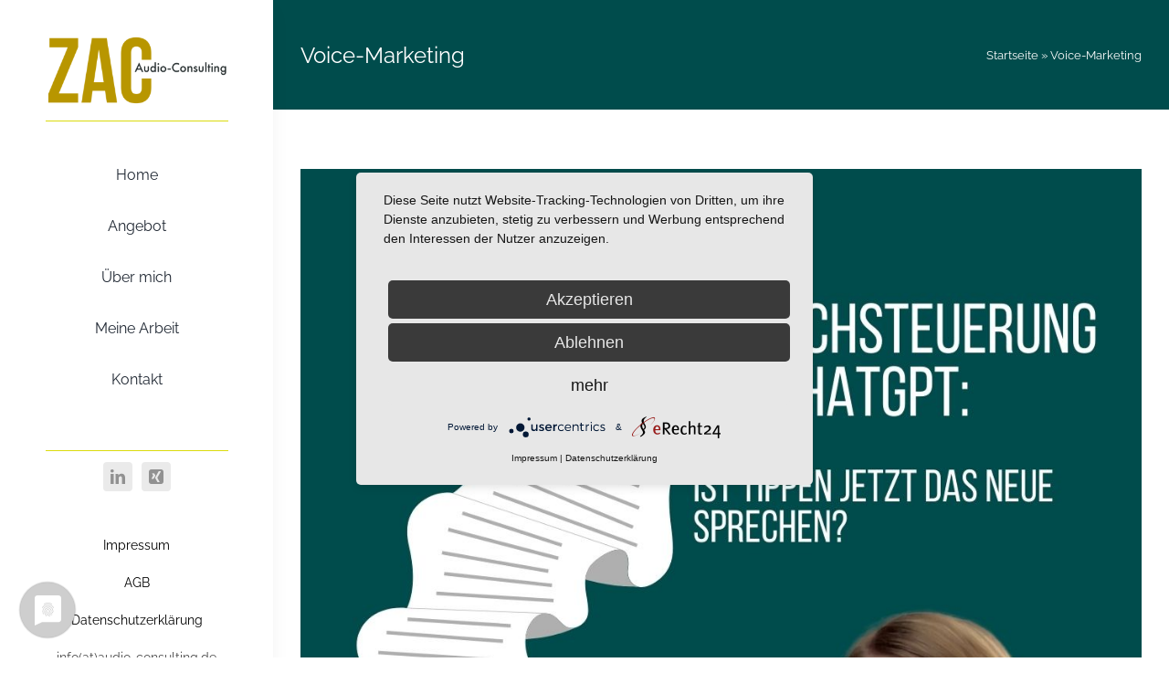

--- FILE ---
content_type: text/html; charset=UTF-8
request_url: https://audio-consulting.de/tag/voice-marketing/
body_size: 14723
content:
<!DOCTYPE html>
<html class="avada-html-layout-wide avada-html-header-position-left avada-html-is-archive" lang="de" prefix="og: http://ogp.me/ns# fb: http://ogp.me/ns/fb#">
<head>
	<meta http-equiv="X-UA-Compatible" content="IE=edge" />
	<meta http-equiv="Content-Type" content="text/html; charset=utf-8"/>
	<meta name="viewport" content="width=device-width, initial-scale=1" />
	<meta name='robots' content='index, follow, max-image-preview:large, max-snippet:-1, max-video-preview:-1' />

	<!-- This site is optimized with the Yoast SEO plugin v26.8 - https://yoast.com/product/yoast-seo-wordpress/ -->
	<title>Voice-Marketing Archive - Audio Consulting</title>
	<link rel="canonical" href="https://audio-consulting.de/tag/voice-marketing/" />
	<meta property="og:locale" content="de_DE" />
	<meta property="og:type" content="article" />
	<meta property="og:title" content="Voice-Marketing Archive - Audio Consulting" />
	<meta property="og:url" content="https://audio-consulting.de/tag/voice-marketing/" />
	<meta property="og:site_name" content="Audio Consulting" />
	<meta name="twitter:card" content="summary_large_image" />
	<script type="application/ld+json" class="yoast-schema-graph">{"@context":"https://schema.org","@graph":[{"@type":"CollectionPage","@id":"https://audio-consulting.de/tag/voice-marketing/","url":"https://audio-consulting.de/tag/voice-marketing/","name":"Voice-Marketing Archive - Audio Consulting","isPartOf":{"@id":"https://audio-consulting.de/#website"},"primaryImageOfPage":{"@id":"https://audio-consulting.de/tag/voice-marketing/#primaryimage"},"image":{"@id":"https://audio-consulting.de/tag/voice-marketing/#primaryimage"},"thumbnailUrl":"https://audio-consulting.de/wp-content/uploads/Sprachsteuerung-vs.-ChatGPT-Ist-tippen-jetzt-das-neue-Sprechen.jpg","breadcrumb":{"@id":"https://audio-consulting.de/tag/voice-marketing/#breadcrumb"},"inLanguage":"de"},{"@type":"ImageObject","inLanguage":"de","@id":"https://audio-consulting.de/tag/voice-marketing/#primaryimage","url":"https://audio-consulting.de/wp-content/uploads/Sprachsteuerung-vs.-ChatGPT-Ist-tippen-jetzt-das-neue-Sprechen.jpg","contentUrl":"https://audio-consulting.de/wp-content/uploads/Sprachsteuerung-vs.-ChatGPT-Ist-tippen-jetzt-das-neue-Sprechen.jpg","width":1080,"height":1080,"caption":"Ist schreiben das neue sprechen?"},{"@type":"BreadcrumbList","@id":"https://audio-consulting.de/tag/voice-marketing/#breadcrumb","itemListElement":[{"@type":"ListItem","position":1,"name":"Startseite","item":"https://audio-consulting.de/"},{"@type":"ListItem","position":2,"name":"Voice-Marketing"}]},{"@type":"WebSite","@id":"https://audio-consulting.de/#website","url":"https://audio-consulting.de/","name":"Audio Consulting","description":"Die Audio-Expertin","potentialAction":[{"@type":"SearchAction","target":{"@type":"EntryPoint","urlTemplate":"https://audio-consulting.de/?s={search_term_string}"},"query-input":{"@type":"PropertyValueSpecification","valueRequired":true,"valueName":"search_term_string"}}],"inLanguage":"de"}]}</script>
	<!-- / Yoast SEO plugin. -->


<link rel='dns-prefetch' href='//widget.tagembed.com' />
<link rel='dns-prefetch' href='//www.googletagmanager.com' />
<link rel="alternate" type="application/rss+xml" title="Audio Consulting &raquo; Feed" href="https://audio-consulting.de/feed/" />
<link rel="alternate" type="application/rss+xml" title="Audio Consulting &raquo; Kommentar-Feed" href="https://audio-consulting.de/comments/feed/" />
					<link rel="shortcut icon" href="https://audio-consulting.de/wp-content/uploads/8DFBD6BB-4258-463F-8D45-E00D496B92D9.png" type="image/x-icon" />
		
					<!-- Apple Touch Icon -->
			<link rel="apple-touch-icon" sizes="180x180" href="https://audio-consulting.de/wp-content/uploads/087DE93E-AA1F-4ACA-84DD-577478BBBDD1_4_5005_c.jpeg">
		
					<!-- Android Icon -->
			<link rel="icon" sizes="192x192" href="https://audio-consulting.de/wp-content/uploads/087DE93E-AA1F-4ACA-84DD-577478BBBDD1_4_5005_c.jpeg">
		
				<link rel="alternate" type="application/rss+xml" title="Audio Consulting &raquo; Voice-Marketing Schlagwort-Feed" href="https://audio-consulting.de/tag/voice-marketing/feed/" />
				
		<meta property="og:locale" content="de_DE"/>
		<meta property="og:type" content="article"/>
		<meta property="og:site_name" content="Audio Consulting"/>
		<meta property="og:title" content="Voice-Marketing Archive - Audio Consulting"/>
				<meta property="og:url" content="https://audio-consulting.de/sprachsteuerung-vs-chatgpt/"/>
																				<meta property="og:image" content="https://audio-consulting.de/wp-content/uploads/Sprachsteuerung-vs.-ChatGPT-Ist-tippen-jetzt-das-neue-Sprechen.jpg"/>
		<meta property="og:image:width" content="1080"/>
		<meta property="og:image:height" content="1080"/>
		<meta property="og:image:type" content="image/jpeg"/>
						<!-- This site uses the Google Analytics by MonsterInsights plugin v9.10.0 - Using Analytics tracking - https://www.monsterinsights.com/ -->
							<script src="//www.googletagmanager.com/gtag/js?id=G-ELSH9XDT5W"  data-cfasync="false" data-wpfc-render="false" type="text/javascript" async></script>
			<script data-cfasync="false" data-wpfc-render="false" type="text/javascript">
				var mi_version = '9.10.0';
				var mi_track_user = true;
				var mi_no_track_reason = '';
								var MonsterInsightsDefaultLocations = {"page_location":"https:\/\/audio-consulting.de\/tag\/voice-marketing\/"};
								if ( typeof MonsterInsightsPrivacyGuardFilter === 'function' ) {
					var MonsterInsightsLocations = (typeof MonsterInsightsExcludeQuery === 'object') ? MonsterInsightsPrivacyGuardFilter( MonsterInsightsExcludeQuery ) : MonsterInsightsPrivacyGuardFilter( MonsterInsightsDefaultLocations );
				} else {
					var MonsterInsightsLocations = (typeof MonsterInsightsExcludeQuery === 'object') ? MonsterInsightsExcludeQuery : MonsterInsightsDefaultLocations;
				}

								var disableStrs = [
										'ga-disable-G-ELSH9XDT5W',
									];

				/* Function to detect opted out users */
				function __gtagTrackerIsOptedOut() {
					for (var index = 0; index < disableStrs.length; index++) {
						if (document.cookie.indexOf(disableStrs[index] + '=true') > -1) {
							return true;
						}
					}

					return false;
				}

				/* Disable tracking if the opt-out cookie exists. */
				if (__gtagTrackerIsOptedOut()) {
					for (var index = 0; index < disableStrs.length; index++) {
						window[disableStrs[index]] = true;
					}
				}

				/* Opt-out function */
				function __gtagTrackerOptout() {
					for (var index = 0; index < disableStrs.length; index++) {
						document.cookie = disableStrs[index] + '=true; expires=Thu, 31 Dec 2099 23:59:59 UTC; path=/';
						window[disableStrs[index]] = true;
					}
				}

				if ('undefined' === typeof gaOptout) {
					function gaOptout() {
						__gtagTrackerOptout();
					}
				}
								window.dataLayer = window.dataLayer || [];

				window.MonsterInsightsDualTracker = {
					helpers: {},
					trackers: {},
				};
				if (mi_track_user) {
					function __gtagDataLayer() {
						dataLayer.push(arguments);
					}

					function __gtagTracker(type, name, parameters) {
						if (!parameters) {
							parameters = {};
						}

						if (parameters.send_to) {
							__gtagDataLayer.apply(null, arguments);
							return;
						}

						if (type === 'event') {
														parameters.send_to = monsterinsights_frontend.v4_id;
							var hookName = name;
							if (typeof parameters['event_category'] !== 'undefined') {
								hookName = parameters['event_category'] + ':' + name;
							}

							if (typeof MonsterInsightsDualTracker.trackers[hookName] !== 'undefined') {
								MonsterInsightsDualTracker.trackers[hookName](parameters);
							} else {
								__gtagDataLayer('event', name, parameters);
							}
							
						} else {
							__gtagDataLayer.apply(null, arguments);
						}
					}

					__gtagTracker('js', new Date());
					__gtagTracker('set', {
						'developer_id.dZGIzZG': true,
											});
					if ( MonsterInsightsLocations.page_location ) {
						__gtagTracker('set', MonsterInsightsLocations);
					}
										__gtagTracker('config', 'G-ELSH9XDT5W', {"forceSSL":"true","link_attribution":"true"} );
										window.gtag = __gtagTracker;										(function () {
						/* https://developers.google.com/analytics/devguides/collection/analyticsjs/ */
						/* ga and __gaTracker compatibility shim. */
						var noopfn = function () {
							return null;
						};
						var newtracker = function () {
							return new Tracker();
						};
						var Tracker = function () {
							return null;
						};
						var p = Tracker.prototype;
						p.get = noopfn;
						p.set = noopfn;
						p.send = function () {
							var args = Array.prototype.slice.call(arguments);
							args.unshift('send');
							__gaTracker.apply(null, args);
						};
						var __gaTracker = function () {
							var len = arguments.length;
							if (len === 0) {
								return;
							}
							var f = arguments[len - 1];
							if (typeof f !== 'object' || f === null || typeof f.hitCallback !== 'function') {
								if ('send' === arguments[0]) {
									var hitConverted, hitObject = false, action;
									if ('event' === arguments[1]) {
										if ('undefined' !== typeof arguments[3]) {
											hitObject = {
												'eventAction': arguments[3],
												'eventCategory': arguments[2],
												'eventLabel': arguments[4],
												'value': arguments[5] ? arguments[5] : 1,
											}
										}
									}
									if ('pageview' === arguments[1]) {
										if ('undefined' !== typeof arguments[2]) {
											hitObject = {
												'eventAction': 'page_view',
												'page_path': arguments[2],
											}
										}
									}
									if (typeof arguments[2] === 'object') {
										hitObject = arguments[2];
									}
									if (typeof arguments[5] === 'object') {
										Object.assign(hitObject, arguments[5]);
									}
									if ('undefined' !== typeof arguments[1].hitType) {
										hitObject = arguments[1];
										if ('pageview' === hitObject.hitType) {
											hitObject.eventAction = 'page_view';
										}
									}
									if (hitObject) {
										action = 'timing' === arguments[1].hitType ? 'timing_complete' : hitObject.eventAction;
										hitConverted = mapArgs(hitObject);
										__gtagTracker('event', action, hitConverted);
									}
								}
								return;
							}

							function mapArgs(args) {
								var arg, hit = {};
								var gaMap = {
									'eventCategory': 'event_category',
									'eventAction': 'event_action',
									'eventLabel': 'event_label',
									'eventValue': 'event_value',
									'nonInteraction': 'non_interaction',
									'timingCategory': 'event_category',
									'timingVar': 'name',
									'timingValue': 'value',
									'timingLabel': 'event_label',
									'page': 'page_path',
									'location': 'page_location',
									'title': 'page_title',
									'referrer' : 'page_referrer',
								};
								for (arg in args) {
																		if (!(!args.hasOwnProperty(arg) || !gaMap.hasOwnProperty(arg))) {
										hit[gaMap[arg]] = args[arg];
									} else {
										hit[arg] = args[arg];
									}
								}
								return hit;
							}

							try {
								f.hitCallback();
							} catch (ex) {
							}
						};
						__gaTracker.create = newtracker;
						__gaTracker.getByName = newtracker;
						__gaTracker.getAll = function () {
							return [];
						};
						__gaTracker.remove = noopfn;
						__gaTracker.loaded = true;
						window['__gaTracker'] = __gaTracker;
					})();
									} else {
										console.log("");
					(function () {
						function __gtagTracker() {
							return null;
						}

						window['__gtagTracker'] = __gtagTracker;
						window['gtag'] = __gtagTracker;
					})();
									}
			</script>
							<!-- / Google Analytics by MonsterInsights -->
		<style id='wp-img-auto-sizes-contain-inline-css' type='text/css'>
img:is([sizes=auto i],[sizes^="auto," i]){contain-intrinsic-size:3000px 1500px}
/*# sourceURL=wp-img-auto-sizes-contain-inline-css */
</style>
<link rel='stylesheet' id='fusion-dynamic-css-css' href='https://audio-consulting.de/wp-content/uploads/fusion-styles/14aaaa6ffae18db43f3e731ac2bbed0c.min.css?ver=3.11.7' type='text/css' media='all' />
<script type="text/javascript" src="https://audio-consulting.de/wp-content/plugins/google-analytics-for-wordpress/assets/js/frontend-gtag.min.js?ver=9.10.0" id="monsterinsights-frontend-script-js" async="async" data-wp-strategy="async"></script>
<script data-cfasync="false" data-wpfc-render="false" type="text/javascript" id='monsterinsights-frontend-script-js-extra'>/* <![CDATA[ */
var monsterinsights_frontend = {"js_events_tracking":"true","download_extensions":"doc,pdf,ppt,zip,xls,docx,pptx,xlsx","inbound_paths":"[{\"path\":\"\\\/go\\\/\",\"label\":\"affiliate\"},{\"path\":\"\\\/recommend\\\/\",\"label\":\"affiliate\"}]","home_url":"https:\/\/audio-consulting.de","hash_tracking":"false","v4_id":"G-ELSH9XDT5W"};/* ]]> */
</script>
<link rel="https://api.w.org/" href="https://audio-consulting.de/wp-json/" /><link rel="alternate" title="JSON" type="application/json" href="https://audio-consulting.de/wp-json/wp/v2/tags/79" /><link rel="EditURI" type="application/rsd+xml" title="RSD" href="https://audio-consulting.de/xmlrpc.php?rsd" />
<meta name="generator" content="WordPress 6.9" />
<meta name="generator" content="Site Kit by Google 1.170.0" /><style type="text/css" id="css-fb-visibility">@media screen and (max-width: 640px){.fusion-no-small-visibility{display:none !important;}body .sm-text-align-center{text-align:center !important;}body .sm-text-align-left{text-align:left !important;}body .sm-text-align-right{text-align:right !important;}body .sm-flex-align-center{justify-content:center !important;}body .sm-flex-align-flex-start{justify-content:flex-start !important;}body .sm-flex-align-flex-end{justify-content:flex-end !important;}body .sm-mx-auto{margin-left:auto !important;margin-right:auto !important;}body .sm-ml-auto{margin-left:auto !important;}body .sm-mr-auto{margin-right:auto !important;}body .fusion-absolute-position-small{position:absolute;top:auto;width:100%;}.awb-sticky.awb-sticky-small{ position: sticky; top: var(--awb-sticky-offset,0); }}@media screen and (min-width: 641px) and (max-width: 1024px){.fusion-no-medium-visibility{display:none !important;}body .md-text-align-center{text-align:center !important;}body .md-text-align-left{text-align:left !important;}body .md-text-align-right{text-align:right !important;}body .md-flex-align-center{justify-content:center !important;}body .md-flex-align-flex-start{justify-content:flex-start !important;}body .md-flex-align-flex-end{justify-content:flex-end !important;}body .md-mx-auto{margin-left:auto !important;margin-right:auto !important;}body .md-ml-auto{margin-left:auto !important;}body .md-mr-auto{margin-right:auto !important;}body .fusion-absolute-position-medium{position:absolute;top:auto;width:100%;}.awb-sticky.awb-sticky-medium{ position: sticky; top: var(--awb-sticky-offset,0); }}@media screen and (min-width: 1025px){.fusion-no-large-visibility{display:none !important;}body .lg-text-align-center{text-align:center !important;}body .lg-text-align-left{text-align:left !important;}body .lg-text-align-right{text-align:right !important;}body .lg-flex-align-center{justify-content:center !important;}body .lg-flex-align-flex-start{justify-content:flex-start !important;}body .lg-flex-align-flex-end{justify-content:flex-end !important;}body .lg-mx-auto{margin-left:auto !important;margin-right:auto !important;}body .lg-ml-auto{margin-left:auto !important;}body .lg-mr-auto{margin-right:auto !important;}body .fusion-absolute-position-large{position:absolute;top:auto;width:100%;}.awb-sticky.awb-sticky-large{ position: sticky; top: var(--awb-sticky-offset,0); }}</style>		<script type="text/javascript">
			var doc = document.documentElement;
			doc.setAttribute( 'data-useragent', navigator.userAgent );
		</script>
		
	<script type="application/javascript" src="https://app.usercentrics.eu/latest/main.js" id="8CqUVvSEVrLd3T"></script><style id='global-styles-inline-css' type='text/css'>
:root{--wp--preset--aspect-ratio--square: 1;--wp--preset--aspect-ratio--4-3: 4/3;--wp--preset--aspect-ratio--3-4: 3/4;--wp--preset--aspect-ratio--3-2: 3/2;--wp--preset--aspect-ratio--2-3: 2/3;--wp--preset--aspect-ratio--16-9: 16/9;--wp--preset--aspect-ratio--9-16: 9/16;--wp--preset--color--black: #000000;--wp--preset--color--cyan-bluish-gray: #abb8c3;--wp--preset--color--white: #ffffff;--wp--preset--color--pale-pink: #f78da7;--wp--preset--color--vivid-red: #cf2e2e;--wp--preset--color--luminous-vivid-orange: #ff6900;--wp--preset--color--luminous-vivid-amber: #fcb900;--wp--preset--color--light-green-cyan: #7bdcb5;--wp--preset--color--vivid-green-cyan: #00d084;--wp--preset--color--pale-cyan-blue: #8ed1fc;--wp--preset--color--vivid-cyan-blue: #0693e3;--wp--preset--color--vivid-purple: #9b51e0;--wp--preset--color--awb-color-1: #ffffff;--wp--preset--color--awb-color-2: #eaeaea;--wp--preset--color--awb-color-3: #a66d3f;--wp--preset--color--awb-color-4: #004c4c;--wp--preset--color--awb-color-5: #747474;--wp--preset--color--awb-color-6: #4c4c4c;--wp--preset--color--awb-color-7: #333333;--wp--preset--color--awb-color-8: #000000;--wp--preset--gradient--vivid-cyan-blue-to-vivid-purple: linear-gradient(135deg,rgb(6,147,227) 0%,rgb(155,81,224) 100%);--wp--preset--gradient--light-green-cyan-to-vivid-green-cyan: linear-gradient(135deg,rgb(122,220,180) 0%,rgb(0,208,130) 100%);--wp--preset--gradient--luminous-vivid-amber-to-luminous-vivid-orange: linear-gradient(135deg,rgb(252,185,0) 0%,rgb(255,105,0) 100%);--wp--preset--gradient--luminous-vivid-orange-to-vivid-red: linear-gradient(135deg,rgb(255,105,0) 0%,rgb(207,46,46) 100%);--wp--preset--gradient--very-light-gray-to-cyan-bluish-gray: linear-gradient(135deg,rgb(238,238,238) 0%,rgb(169,184,195) 100%);--wp--preset--gradient--cool-to-warm-spectrum: linear-gradient(135deg,rgb(74,234,220) 0%,rgb(151,120,209) 20%,rgb(207,42,186) 40%,rgb(238,44,130) 60%,rgb(251,105,98) 80%,rgb(254,248,76) 100%);--wp--preset--gradient--blush-light-purple: linear-gradient(135deg,rgb(255,206,236) 0%,rgb(152,150,240) 100%);--wp--preset--gradient--blush-bordeaux: linear-gradient(135deg,rgb(254,205,165) 0%,rgb(254,45,45) 50%,rgb(107,0,62) 100%);--wp--preset--gradient--luminous-dusk: linear-gradient(135deg,rgb(255,203,112) 0%,rgb(199,81,192) 50%,rgb(65,88,208) 100%);--wp--preset--gradient--pale-ocean: linear-gradient(135deg,rgb(255,245,203) 0%,rgb(182,227,212) 50%,rgb(51,167,181) 100%);--wp--preset--gradient--electric-grass: linear-gradient(135deg,rgb(202,248,128) 0%,rgb(113,206,126) 100%);--wp--preset--gradient--midnight: linear-gradient(135deg,rgb(2,3,129) 0%,rgb(40,116,252) 100%);--wp--preset--font-size--small: 10.5px;--wp--preset--font-size--medium: 20px;--wp--preset--font-size--large: 21px;--wp--preset--font-size--x-large: 42px;--wp--preset--font-size--normal: 14px;--wp--preset--font-size--xlarge: 28px;--wp--preset--font-size--huge: 42px;--wp--preset--spacing--20: 0.44rem;--wp--preset--spacing--30: 0.67rem;--wp--preset--spacing--40: 1rem;--wp--preset--spacing--50: 1.5rem;--wp--preset--spacing--60: 2.25rem;--wp--preset--spacing--70: 3.38rem;--wp--preset--spacing--80: 5.06rem;--wp--preset--shadow--natural: 6px 6px 9px rgba(0, 0, 0, 0.2);--wp--preset--shadow--deep: 12px 12px 50px rgba(0, 0, 0, 0.4);--wp--preset--shadow--sharp: 6px 6px 0px rgba(0, 0, 0, 0.2);--wp--preset--shadow--outlined: 6px 6px 0px -3px rgb(255, 255, 255), 6px 6px rgb(0, 0, 0);--wp--preset--shadow--crisp: 6px 6px 0px rgb(0, 0, 0);}:where(.is-layout-flex){gap: 0.5em;}:where(.is-layout-grid){gap: 0.5em;}body .is-layout-flex{display: flex;}.is-layout-flex{flex-wrap: wrap;align-items: center;}.is-layout-flex > :is(*, div){margin: 0;}body .is-layout-grid{display: grid;}.is-layout-grid > :is(*, div){margin: 0;}:where(.wp-block-columns.is-layout-flex){gap: 2em;}:where(.wp-block-columns.is-layout-grid){gap: 2em;}:where(.wp-block-post-template.is-layout-flex){gap: 1.25em;}:where(.wp-block-post-template.is-layout-grid){gap: 1.25em;}.has-black-color{color: var(--wp--preset--color--black) !important;}.has-cyan-bluish-gray-color{color: var(--wp--preset--color--cyan-bluish-gray) !important;}.has-white-color{color: var(--wp--preset--color--white) !important;}.has-pale-pink-color{color: var(--wp--preset--color--pale-pink) !important;}.has-vivid-red-color{color: var(--wp--preset--color--vivid-red) !important;}.has-luminous-vivid-orange-color{color: var(--wp--preset--color--luminous-vivid-orange) !important;}.has-luminous-vivid-amber-color{color: var(--wp--preset--color--luminous-vivid-amber) !important;}.has-light-green-cyan-color{color: var(--wp--preset--color--light-green-cyan) !important;}.has-vivid-green-cyan-color{color: var(--wp--preset--color--vivid-green-cyan) !important;}.has-pale-cyan-blue-color{color: var(--wp--preset--color--pale-cyan-blue) !important;}.has-vivid-cyan-blue-color{color: var(--wp--preset--color--vivid-cyan-blue) !important;}.has-vivid-purple-color{color: var(--wp--preset--color--vivid-purple) !important;}.has-black-background-color{background-color: var(--wp--preset--color--black) !important;}.has-cyan-bluish-gray-background-color{background-color: var(--wp--preset--color--cyan-bluish-gray) !important;}.has-white-background-color{background-color: var(--wp--preset--color--white) !important;}.has-pale-pink-background-color{background-color: var(--wp--preset--color--pale-pink) !important;}.has-vivid-red-background-color{background-color: var(--wp--preset--color--vivid-red) !important;}.has-luminous-vivid-orange-background-color{background-color: var(--wp--preset--color--luminous-vivid-orange) !important;}.has-luminous-vivid-amber-background-color{background-color: var(--wp--preset--color--luminous-vivid-amber) !important;}.has-light-green-cyan-background-color{background-color: var(--wp--preset--color--light-green-cyan) !important;}.has-vivid-green-cyan-background-color{background-color: var(--wp--preset--color--vivid-green-cyan) !important;}.has-pale-cyan-blue-background-color{background-color: var(--wp--preset--color--pale-cyan-blue) !important;}.has-vivid-cyan-blue-background-color{background-color: var(--wp--preset--color--vivid-cyan-blue) !important;}.has-vivid-purple-background-color{background-color: var(--wp--preset--color--vivid-purple) !important;}.has-black-border-color{border-color: var(--wp--preset--color--black) !important;}.has-cyan-bluish-gray-border-color{border-color: var(--wp--preset--color--cyan-bluish-gray) !important;}.has-white-border-color{border-color: var(--wp--preset--color--white) !important;}.has-pale-pink-border-color{border-color: var(--wp--preset--color--pale-pink) !important;}.has-vivid-red-border-color{border-color: var(--wp--preset--color--vivid-red) !important;}.has-luminous-vivid-orange-border-color{border-color: var(--wp--preset--color--luminous-vivid-orange) !important;}.has-luminous-vivid-amber-border-color{border-color: var(--wp--preset--color--luminous-vivid-amber) !important;}.has-light-green-cyan-border-color{border-color: var(--wp--preset--color--light-green-cyan) !important;}.has-vivid-green-cyan-border-color{border-color: var(--wp--preset--color--vivid-green-cyan) !important;}.has-pale-cyan-blue-border-color{border-color: var(--wp--preset--color--pale-cyan-blue) !important;}.has-vivid-cyan-blue-border-color{border-color: var(--wp--preset--color--vivid-cyan-blue) !important;}.has-vivid-purple-border-color{border-color: var(--wp--preset--color--vivid-purple) !important;}.has-vivid-cyan-blue-to-vivid-purple-gradient-background{background: var(--wp--preset--gradient--vivid-cyan-blue-to-vivid-purple) !important;}.has-light-green-cyan-to-vivid-green-cyan-gradient-background{background: var(--wp--preset--gradient--light-green-cyan-to-vivid-green-cyan) !important;}.has-luminous-vivid-amber-to-luminous-vivid-orange-gradient-background{background: var(--wp--preset--gradient--luminous-vivid-amber-to-luminous-vivid-orange) !important;}.has-luminous-vivid-orange-to-vivid-red-gradient-background{background: var(--wp--preset--gradient--luminous-vivid-orange-to-vivid-red) !important;}.has-very-light-gray-to-cyan-bluish-gray-gradient-background{background: var(--wp--preset--gradient--very-light-gray-to-cyan-bluish-gray) !important;}.has-cool-to-warm-spectrum-gradient-background{background: var(--wp--preset--gradient--cool-to-warm-spectrum) !important;}.has-blush-light-purple-gradient-background{background: var(--wp--preset--gradient--blush-light-purple) !important;}.has-blush-bordeaux-gradient-background{background: var(--wp--preset--gradient--blush-bordeaux) !important;}.has-luminous-dusk-gradient-background{background: var(--wp--preset--gradient--luminous-dusk) !important;}.has-pale-ocean-gradient-background{background: var(--wp--preset--gradient--pale-ocean) !important;}.has-electric-grass-gradient-background{background: var(--wp--preset--gradient--electric-grass) !important;}.has-midnight-gradient-background{background: var(--wp--preset--gradient--midnight) !important;}.has-small-font-size{font-size: var(--wp--preset--font-size--small) !important;}.has-medium-font-size{font-size: var(--wp--preset--font-size--medium) !important;}.has-large-font-size{font-size: var(--wp--preset--font-size--large) !important;}.has-x-large-font-size{font-size: var(--wp--preset--font-size--x-large) !important;}
/*# sourceURL=global-styles-inline-css */
</style>
</head>

<body class="archive tag tag-voice-marketing tag-79 wp-theme-Avada fusion-image-hovers fusion-pagination-sizing fusion-button_type-flat fusion-button_span-no fusion-button_gradient-linear avada-image-rollover-circle-yes avada-image-rollover-yes avada-image-rollover-direction-center_horiz awbh-left fusion-body ltr fusion-sticky-header no-tablet-sticky-header no-mobile-sticky-header no-mobile-slidingbar no-mobile-totop fusion-disable-outline fusion-sub-menu-fade mobile-logo-pos-left layout-wide-mode avada-has-boxed-modal-shadow-none layout-scroll-offset-full avada-has-zero-margin-offset-top side-header side-header-left menu-text-align-left mobile-menu-design-modern fusion-show-pagination-text fusion-header-layout-v1 avada-responsive avada-footer-fx-none avada-menu-highlight-style-bar fusion-search-form-classic fusion-main-menu-search-dropdown fusion-avatar-square avada-dropdown-styles avada-blog-layout-grid avada-blog-archive-layout-large avada-header-shadow-yes avada-menu-icon-position-left avada-has-megamenu-shadow avada-has-mainmenu-dropdown-divider avada-has-breadcrumb-mobile-hidden avada-has-titlebar-bar_and_content avada-has-pagination-padding avada-flyout-menu-direction-fade avada-ec-views-v1" data-awb-post-id="14058">
		<a class="skip-link screen-reader-text" href="#content">Zum Inhalt springen</a>

	<div id="boxed-wrapper">
		
		<div id="wrapper" class="fusion-wrapper">
			<div id="home" style="position:relative;top:-1px;"></div>
												<div class="fusion-tb-header" id="side-header"><div class="fusion-sticky-container awb-sticky-content side-header-wrapper" data-sticky-large-visibility="1" ><div class="fusion-fullwidth fullwidth-box fusion-builder-row-1 fusion-flex-container nonhundred-percent-fullwidth non-hundred-percent-height-scrolling fusion-custom-z-index" style="--awb-border-radius-top-left:0px;--awb-border-radius-top-right:0px;--awb-border-radius-bottom-right:0px;--awb-border-radius-bottom-left:0px;--awb-z-index:2005;--awb-padding-top:36px;--awb-padding-bottom:36px;--awb-padding-top-medium:15px;--awb-padding-bottom-medium:15px;--awb-flex-wrap:wrap;--awb-box-shadow:8px 0px 22px -12px hsla(var(--awb-color8-h),var(--awb-color8-s),var(--awb-color8-l),calc( var(--awb-color8-a) - 93% ));" ><div class="fusion-builder-row fusion-row fusion-flex-align-items-stretch fusion-flex-align-content-flex-start fusion-flex-content-wrap" style="max-width:1216.8px;margin-left: calc(-4% / 2 );margin-right: calc(-4% / 2 );"><div class="fusion-layout-column fusion_builder_column fusion-builder-column-0 fusion_builder_column_1_1 1_1 fusion-flex-column" style="--awb-bg-size:cover;--awb-width-large:100%;--awb-margin-top-large:0px;--awb-spacing-right-large:1.92%;--awb-margin-bottom-large:0px;--awb-spacing-left-large:1.92%;--awb-width-medium:50%;--awb-order-medium:0;--awb-spacing-right-medium:3.84%;--awb-spacing-left-medium:3.84%;--awb-width-small:50%;--awb-order-small:0;--awb-spacing-right-small:3.84%;--awb-spacing-left-small:3.84%;"><div class="fusion-column-wrapper fusion-column-has-shadow fusion-flex-justify-content-center fusion-content-layout-column"><div class="fusion-image-element md-text-align-left sm-text-align-left" style="text-align:center;--awb-max-width:200px;--awb-caption-title-font-family:var(--h2_typography-font-family);--awb-caption-title-font-weight:var(--h2_typography-font-weight);--awb-caption-title-font-style:var(--h2_typography-font-style);--awb-caption-title-size:var(--h2_typography-font-size);--awb-caption-title-transform:var(--h2_typography-text-transform);--awb-caption-title-line-height:var(--h2_typography-line-height);--awb-caption-title-letter-spacing:var(--h2_typography-letter-spacing);"><span class=" fusion-imageframe imageframe-none imageframe-1 hover-type-none" style="border-radius:5px;"><a class="fusion-no-lightbox" href="https://audio-consulting.de/" target="_self" aria-label="ZAC Gold"><img fetchpriority="high" decoding="async" width="634" height="267" alt="Avada Agency" src="https://audio-consulting.de/wp-content/uploads/ZAC-Gold-e1673191241186.png" class="img-responsive wp-image-13294 disable-lazyload" srcset="https://audio-consulting.de/wp-content/uploads/ZAC-Gold-e1673191241186-200x84.png 200w, https://audio-consulting.de/wp-content/uploads/ZAC-Gold-e1673191241186-400x168.png 400w, https://audio-consulting.de/wp-content/uploads/ZAC-Gold-e1673191241186-600x253.png 600w, https://audio-consulting.de/wp-content/uploads/ZAC-Gold-e1673191241186.png 634w" sizes="(max-width: 1024px) 100vw, (max-width: 640px) 100vw, 634px" /></a></span></div><div class="fusion-separator" style="align-self: center;margin-left: auto;margin-right: auto;margin-top:12px;width:100%;max-width:200px;"><div class="fusion-separator-border sep-single sep-solid" style="--awb-height:20px;--awb-amount:20px;--awb-sep-color:#dbdb0d;border-color:#dbdb0d;border-top-width:1px;"></div></div></div></div><div class="fusion-layout-column fusion_builder_column fusion-builder-column-1 fusion_builder_column_1_1 1_1 fusion-flex-column" style="--awb-bg-size:cover;--awb-width-large:100%;--awb-margin-top-large:32px;--awb-spacing-right-large:1.92%;--awb-margin-bottom-large:48px;--awb-spacing-left-large:1.92%;--awb-width-medium:50%;--awb-order-medium:0;--awb-margin-top-medium:0px;--awb-spacing-right-medium:3.84%;--awb-margin-bottom-medium:0px;--awb-spacing-left-medium:3.84%;--awb-width-small:50%;--awb-order-small:0;--awb-spacing-right-small:3.84%;--awb-spacing-left-small:3.84%;"><div class="fusion-column-wrapper fusion-column-has-shadow fusion-flex-justify-content-center fusion-content-layout-column"><nav class="awb-menu awb-menu_column awb-menu_em-hover mobile-mode-collapse-to-button awb-menu_icons-top awb-menu_dc-no mobile-trigger-fullwidth-off awb-menu_mobile-toggle awb-menu_indent-left mobile-size-full-absolute loading mega-menu-loading awb-menu_desktop awb-menu_v-stacked fusion-no-small-visibility" style="--awb-text-transform:none;--awb-bg:#ffffff;--awb-items-padding-top:12px;--awb-items-padding-bottom:12px;--awb-active-color:var(--awb-color4);--awb-submenu-bg:#ffffff;--awb-submenu-sep-color:rgba(226,226,226,0);--awb-submenu-items-padding-top:5px;--awb-submenu-active-color:var(--awb-color4);--awb-submenu-text-transform:none;--awb-icons-size:17;--awb-icons-hover-color:var(--awb-color4);--awb-main-justify-content:center;--awb-sub-justify-content:center;--awb-mobile-nav-button-align-hor:flex-end;--awb-mobile-active-bg:var(--awb-color1);--awb-mobile-active-color:var(--awb-color4);--awb-mobile-trigger-font-size:24px;--awb-mobile-trigger-background-color:rgba(255,255,255,0);--awb-mobile-nav-trigger-bottom-margin:22px;--awb-mobile-sep-color:rgba(0,0,0,0);--awb-stacked-submenu-indent:20px;--awb-mobile-justify:flex-start;--awb-mobile-caret-left:auto;--awb-mobile-caret-right:0;--awb-fusion-font-family-typography:inherit;--awb-fusion-font-style-typography:normal;--awb-fusion-font-weight-typography:400;--awb-fusion-font-family-submenu-typography:inherit;--awb-fusion-font-style-submenu-typography:normal;--awb-fusion-font-weight-submenu-typography:400;--awb-fusion-font-family-mobile-typography:inherit;--awb-fusion-font-style-mobile-typography:normal;--awb-fusion-font-weight-mobile-typography:400;" aria-label="ZAC Hauptmenü" data-breakpoint="1024" data-count="0" data-transition-type="fade" data-transition-time="300"><button type="button" class="awb-menu__m-toggle awb-menu__m-toggle_no-text" aria-expanded="false" aria-controls="menu-zac-hauptmenue"><span class="awb-menu__m-toggle-inner"><span class="collapsed-nav-text"><span class="screen-reader-text">Toggle Navigation</span></span><span class="awb-menu__m-collapse-icon awb-menu__m-collapse-icon_no-text"><span class="awb-menu__m-collapse-icon-open awb-menu__m-collapse-icon-open_no-text icon-agency-bars-solid"></span><span class="awb-menu__m-collapse-icon-close awb-menu__m-collapse-icon-close_no-text icon-agency-times-solid"></span></span></span></button><ul id="menu-zac-hauptmenue" class="fusion-menu awb-menu__main-ul awb-menu__main-ul_column"><li  id="menu-item-10896"  class="menu-item menu-item-type-post_type menu-item-object-page menu-item-home menu-item-10896 awb-menu__li awb-menu__main-li awb-menu__main-li_regular"  data-item-id="10896"><span class="awb-menu__main-background-default awb-menu__main-background-default_fade"></span><span class="awb-menu__main-background-active awb-menu__main-background-active_fade"></span><a  href="https://audio-consulting.de/" class="awb-menu__main-a awb-menu__main-a_regular"><span class="menu-text">Home</span></a></li><li  id="menu-item-13695"  class="menu-item menu-item-type-post_type menu-item-object-page menu-item-has-children menu-item-13695 awb-menu__li awb-menu__main-li awb-menu__main-li_regular"  data-item-id="13695"><span class="awb-menu__main-background-default awb-menu__main-background-default_fade"></span><span class="awb-menu__main-background-active awb-menu__main-background-active_fade"></span><a  href="https://audio-consulting.de/audio-angebot/" class="awb-menu__main-a awb-menu__main-a_regular"><span class="menu-text">Angebot</span><span class="awb-menu__open-nav-submenu-hover"></span></a><button type="button" aria-label="Open submenu of Angebot" aria-expanded="false" class="awb-menu__open-nav-submenu_mobile awb-menu__open-nav-submenu_main"></button><ul class="awb-menu__sub-ul awb-menu__sub-ul_main"><li  id="menu-item-14508"  class="menu-item menu-item-type-post_type menu-item-object-page menu-item-14508 awb-menu__li awb-menu__sub-li" ><a  href="https://audio-consulting.de/ai-audio-officer/" class="awb-menu__sub-a"><span>AI Audio Officer</span></a></li><li  id="menu-item-14695"  class="menu-item menu-item-type-post_type menu-item-object-page menu-item-14695 awb-menu__li awb-menu__sub-li" ><a  href="https://audio-consulting.de/faq/" class="awb-menu__sub-a"><span>ZAC FAQ</span></a></li></ul></li><li  id="menu-item-10894"  class="menu-item menu-item-type-post_type menu-item-object-page menu-item-10894 awb-menu__li awb-menu__main-li awb-menu__main-li_regular"  data-item-id="10894"><span class="awb-menu__main-background-default awb-menu__main-background-default_fade"></span><span class="awb-menu__main-background-active awb-menu__main-background-active_fade"></span><a  href="https://audio-consulting.de/ueber-mich/" class="awb-menu__main-a awb-menu__main-a_regular"><span class="menu-text">Über mich</span></a></li><li  id="menu-item-10893"  class="menu-item menu-item-type-post_type menu-item-object-page menu-item-has-children menu-item-10893 awb-menu__li awb-menu__main-li awb-menu__main-li_regular"  data-item-id="10893"><span class="awb-menu__main-background-default awb-menu__main-background-default_fade"></span><span class="awb-menu__main-background-active awb-menu__main-background-active_fade"></span><a  href="https://audio-consulting.de/arbeiten/" class="awb-menu__main-a awb-menu__main-a_regular"><span class="menu-text">Meine Arbeit</span><span class="awb-menu__open-nav-submenu-hover"></span></a><button type="button" aria-label="Open submenu of Meine Arbeit" aria-expanded="false" class="awb-menu__open-nav-submenu_mobile awb-menu__open-nav-submenu_main"></button><ul class="awb-menu__sub-ul awb-menu__sub-ul_main"><li  id="menu-item-13938"  class="menu-item menu-item-type-post_type menu-item-object-page menu-item-13938 awb-menu__li awb-menu__sub-li" ><a  href="https://audio-consulting.de/blog/" class="awb-menu__sub-a"><span>Blog</span></a></li><li  id="menu-item-14311"  class="menu-item menu-item-type-post_type menu-item-object-page menu-item-14311 awb-menu__li awb-menu__sub-li" ><a  href="https://audio-consulting.de/podcast/" class="awb-menu__sub-a"><span>Podcast</span></a></li></ul></li><li  id="menu-item-10892"  class="menu-item menu-item-type-post_type menu-item-object-page menu-item-10892 awb-menu__li awb-menu__main-li awb-menu__main-li_regular"  data-item-id="10892"><span class="awb-menu__main-background-default awb-menu__main-background-default_fade"></span><span class="awb-menu__main-background-active awb-menu__main-background-active_fade"></span><a  href="https://audio-consulting.de/kontakt/" class="awb-menu__main-a awb-menu__main-a_regular"><span class="menu-text">Kontakt</span></a></li></ul></nav><nav class="awb-menu awb-menu_column awb-menu_em-hover mobile-mode-collapse-to-button awb-menu_icons-top awb-menu_dc-no mobile-trigger-fullwidth-off awb-menu_mobile-toggle awb-menu_indent-left mobile-size-full-absolute loading mega-menu-loading awb-menu_desktop awb-menu_v-stacked fusion-no-medium-visibility fusion-no-large-visibility" style="--awb-text-transform:none;--awb-items-padding-top:12px;--awb-items-padding-bottom:12px;--awb-active-color:var(--awb-color4);--awb-submenu-sep-color:rgba(226,226,226,0);--awb-submenu-active-color:var(--awb-color4);--awb-submenu-text-transform:none;--awb-icons-hover-color:var(--awb-color4);--awb-main-justify-content:center;--awb-mobile-nav-button-align-hor:flex-end;--awb-mobile-active-bg:var(--awb-color1);--awb-mobile-active-color:var(--awb-color4);--awb-mobile-trigger-font-size:24px;--awb-mobile-trigger-background-color:rgba(255,255,255,0);--awb-mobile-nav-trigger-bottom-margin:22px;--awb-mobile-sep-color:rgba(0,0,0,0);--awb-mobile-justify:flex-start;--awb-mobile-caret-left:auto;--awb-mobile-caret-right:0;--awb-fusion-font-family-typography:inherit;--awb-fusion-font-style-typography:normal;--awb-fusion-font-weight-typography:400;--awb-fusion-font-family-submenu-typography:inherit;--awb-fusion-font-style-submenu-typography:normal;--awb-fusion-font-weight-submenu-typography:400;--awb-fusion-font-family-mobile-typography:inherit;--awb-fusion-font-style-mobile-typography:normal;--awb-fusion-font-weight-mobile-typography:400;" aria-label="ZAC Mobile" data-breakpoint="1024" data-count="1" data-transition-type="fade" data-transition-time="300"><button type="button" class="awb-menu__m-toggle awb-menu__m-toggle_no-text" aria-expanded="false" aria-controls="menu-zac-mobile"><span class="awb-menu__m-toggle-inner"><span class="collapsed-nav-text"><span class="screen-reader-text">Toggle Navigation</span></span><span class="awb-menu__m-collapse-icon awb-menu__m-collapse-icon_no-text"><span class="awb-menu__m-collapse-icon-open awb-menu__m-collapse-icon-open_no-text icon-agency-bars-solid"></span><span class="awb-menu__m-collapse-icon-close awb-menu__m-collapse-icon-close_no-text icon-agency-times-solid"></span></span></span></button><ul id="menu-zac-mobile" class="fusion-menu awb-menu__main-ul awb-menu__main-ul_column"><li  id="menu-item-13897"  class="menu-item menu-item-type-post_type menu-item-object-page menu-item-has-children menu-item-13897 awb-menu__li awb-menu__main-li awb-menu__main-li_regular"  data-item-id="13897"><span class="awb-menu__main-background-default awb-menu__main-background-default_fade"></span><span class="awb-menu__main-background-active awb-menu__main-background-active_fade"></span><a  href="https://audio-consulting.de/audio-angebot/" class="awb-menu__main-a awb-menu__main-a_regular"><span class="menu-text">Angebot</span><span class="awb-menu__open-nav-submenu-hover"></span></a><button type="button" aria-label="Open submenu of Angebot" aria-expanded="false" class="awb-menu__open-nav-submenu_mobile awb-menu__open-nav-submenu_main"></button><ul class="awb-menu__sub-ul awb-menu__sub-ul_main"><li  id="menu-item-14507"  class="menu-item menu-item-type-post_type menu-item-object-page menu-item-14507 awb-menu__li awb-menu__sub-li" ><a  href="https://audio-consulting.de/ai-audio-officer/" class="awb-menu__sub-a"><span>AI Audio Officer</span></a></li><li  id="menu-item-14724"  class="menu-item menu-item-type-post_type menu-item-object-page menu-item-14724 awb-menu__li awb-menu__sub-li" ><a  href="https://audio-consulting.de/faq/" class="awb-menu__sub-a"><span>ZAC FAQ</span></a></li></ul></li><li  id="menu-item-13900"  class="menu-item menu-item-type-post_type menu-item-object-page menu-item-has-children menu-item-13900 awb-menu__li awb-menu__main-li awb-menu__main-li_regular"  data-item-id="13900"><span class="awb-menu__main-background-default awb-menu__main-background-default_fade"></span><span class="awb-menu__main-background-active awb-menu__main-background-active_fade"></span><a  href="https://audio-consulting.de/ueber-mich/" class="awb-menu__main-a awb-menu__main-a_regular"><span class="menu-text">Über mich</span><span class="awb-menu__open-nav-submenu-hover"></span></a><button type="button" aria-label="Open submenu of Über mich" aria-expanded="false" class="awb-menu__open-nav-submenu_mobile awb-menu__open-nav-submenu_main"></button><ul class="awb-menu__sub-ul awb-menu__sub-ul_main"><li  id="menu-item-13899"  class="menu-item menu-item-type-post_type menu-item-object-page menu-item-13899 awb-menu__li awb-menu__sub-li" ><a  href="https://audio-consulting.de/arbeiten/" class="awb-menu__sub-a"><span>Meine Arbeit</span></a></li><li  id="menu-item-14315"  class="menu-item menu-item-type-post_type menu-item-object-page menu-item-14315 awb-menu__li awb-menu__sub-li" ><a  href="https://audio-consulting.de/podcast/" class="awb-menu__sub-a"><span>Podcast</span></a></li><li  id="menu-item-13939"  class="menu-item menu-item-type-post_type menu-item-object-page menu-item-13939 awb-menu__li awb-menu__sub-li" ><a  href="https://audio-consulting.de/blog/" class="awb-menu__sub-a"><span>Blog</span></a></li></ul></li><li  id="menu-item-13898"  class="menu-item menu-item-type-post_type menu-item-object-page menu-item-13898 awb-menu__li awb-menu__main-li awb-menu__main-li_regular"  data-item-id="13898"><span class="awb-menu__main-background-default awb-menu__main-background-default_fade"></span><span class="awb-menu__main-background-active awb-menu__main-background-active_fade"></span><a  href="https://audio-consulting.de/kontakt/" class="awb-menu__main-a awb-menu__main-a_regular"><span class="menu-text">Kontakt</span></a></li><li  id="menu-item-13901"  class="menu-item menu-item-type-post_type menu-item-object-page menu-item-13901 awb-menu__li awb-menu__main-li awb-menu__main-li_regular"  data-item-id="13901"><span class="awb-menu__main-background-default awb-menu__main-background-default_fade"></span><span class="awb-menu__main-background-active awb-menu__main-background-active_fade"></span><a  href="https://audio-consulting.de/impressum/" class="awb-menu__main-a awb-menu__main-a_regular"><span class="menu-text">Impressum/AGB</span></a></li><li  id="menu-item-13902"  class="menu-item menu-item-type-post_type menu-item-object-page menu-item-privacy-policy menu-item-13902 awb-menu__li awb-menu__main-li awb-menu__main-li_regular"  data-item-id="13902"><span class="awb-menu__main-background-default awb-menu__main-background-default_fade"></span><span class="awb-menu__main-background-active awb-menu__main-background-active_fade"></span><a  href="https://audio-consulting.de/datenschutzerklaerung/" class="awb-menu__main-a awb-menu__main-a_regular"><span class="menu-text">Datenschutzerklärung</span></a></li></ul></nav></div></div><div class="fusion-layout-column fusion_builder_column fusion-builder-column-2 fusion_builder_column_1_1 1_1 fusion-flex-column fusion-no-small-visibility fusion-no-medium-visibility" style="--awb-bg-size:cover;--awb-width-large:100%;--awb-margin-top-large:0px;--awb-spacing-right-large:1.92%;--awb-margin-bottom-large:20px;--awb-spacing-left-large:1.92%;--awb-width-medium:100%;--awb-order-medium:0;--awb-spacing-right-medium:1.92%;--awb-spacing-left-medium:1.92%;--awb-width-small:100%;--awb-order-small:0;--awb-spacing-right-small:1.92%;--awb-spacing-left-small:1.92%;"><div class="fusion-column-wrapper fusion-column-has-shadow fusion-flex-justify-content-space-between fusion-content-layout-column"><div class="fusion-separator" style="align-self: center;margin-left: auto;margin-right: auto;margin-bottom:12px;width:100%;max-width:200px;"><div class="fusion-separator-border sep-single sep-solid" style="--awb-height:20px;--awb-amount:20px;--awb-sep-color:#dbdb0d;border-color:#dbdb0d;border-top-width:1px;"></div></div><div class="fusion-social-links fusion-social-links-1" style="--awb-margin-top:0px;--awb-margin-right:0px;--awb-margin-bottom:0px;--awb-margin-left:0px;--awb-alignment:center;--awb-box-border-top:0px;--awb-box-border-right:0px;--awb-box-border-bottom:0px;--awb-box-border-left:0px;--awb-icon-colors-hover:hsla(var(--awb-color5-h),var(--awb-color5-s),var(--awb-color5-l),calc( var(--awb-color5-a) - 40% ));--awb-box-colors-hover:hsla(var(--awb-color8-h),var(--awb-color8-s),calc( var(--awb-color8-l) + 91% ),calc( var(--awb-color8-a) - 20% ));--awb-box-border-color:var(--awb-color3);--awb-box-border-color-hover:var(--awb-color4);--awb-alignment-small:center;"><div class="fusion-social-networks boxed-icons color-type-custom"><div class="fusion-social-networks-wrapper"><a class="fusion-social-network-icon fusion-tooltip fusion-linkedin awb-icon-linkedin" style="color:hsla(var(--awb-color5-h),var(--awb-color5-s),var(--awb-color5-l),calc( var(--awb-color5-a) - 25% ));font-size:16px;width:16px;background-color:var(--awb-color2);border-color:var(--awb-color2);border-radius:4px;" data-placement="top" data-title="LinkedIn" data-toggle="tooltip" title="LinkedIn" aria-label="linkedin" target="_blank" rel="noopener noreferrer" href="https://www.linkedin.com/in/katharina-zeschke-192a54197/"></a><a class="fusion-social-network-icon fusion-tooltip fusion-xing awb-icon-xing" style="color:hsla(var(--awb-color5-h),var(--awb-color5-s),var(--awb-color5-l),calc( var(--awb-color5-a) - 25% ));font-size:16px;width:16px;background-color:var(--awb-color2);border-color:var(--awb-color2);border-radius:4px;" data-placement="top" data-title="Xing" data-toggle="tooltip" title="Xing" aria-label="xing" target="_blank" rel="noopener noreferrer" href="https://www.xing.com/profile/Katharina_Zeschke/cv"></a></div></div></div><div class="fusion-text fusion-text-1" style="--awb-content-alignment:center;--awb-margin-top:32px;"><p style="text-align: center;"><a href="https://audio-consulting.de/impressum/" rel="noopener">Impressum</a></p>
<p style="text-align: center;"><a href="https://audio-consulting.de/agb" rel="noopener">AGB</a></p>
<p style="text-align: center;"><a href="https://audio-consulting.de/datenschutzerklaerung/">Datenschutzerklärung</a></p>
<p style="text-align: center;">info(at)audio-consulting.de</p>
</div></div></div></div></div>
</div></div>		<div id="sliders-container" class="fusion-slider-visibility">
					</div>
											
			<section class="avada-page-titlebar-wrapper" aria-label="Kopfzeilen-Container">
	<div class="fusion-page-title-bar fusion-page-title-bar-none fusion-page-title-bar-left">
		<div class="fusion-page-title-row">
			<div class="fusion-page-title-wrapper">
				<div class="fusion-page-title-captions">

																							<h1 class="entry-title">Voice-Marketing</h1>

											
					
				</div>

															<div class="fusion-page-title-secondary">
							<nav class="fusion-breadcrumbs awb-yoast-breadcrumbs" ara-label="Breadcrumb"><span><span><a href="https://audio-consulting.de/">Startseite</a></span> » <span class="breadcrumb_last" aria-current="page">Voice-Marketing</span></span></nav>						</div>
									
			</div>
		</div>
	</div>
</section>

						<main id="main" class="clearfix ">
				<div class="fusion-row" style="">
<section id="content" class=" full-width" style="width: 100%;">
	
	<div id="posts-container" class="fusion-blog-archive fusion-blog-layout-large-wrapper fusion-clearfix">
	<div class="fusion-posts-container fusion-blog-layout-large fusion-blog-pagination fusion-blog-rollover " data-pages="1">
		
		
													<article id="post-14058" class="fusion-post-large  post fusion-clearfix post-14058 type-post status-publish format-standard has-post-thumbnail hentry category-ki category-voice tag-audio-universum tag-gpt-4 tag-ki tag-kuenstliche-intelligenz tag-sprachsteuerung tag-voice-marketing">
				
				
				
									
		<div class="fusion-flexslider flexslider fusion-flexslider-loading fusion-post-slideshow">
		<ul class="slides">
																		<li><div  class="fusion-image-wrapper" aria-haspopup="true">
				<img width="1080" height="1080" src="https://audio-consulting.de/wp-content/uploads/Sprachsteuerung-vs.-ChatGPT-Ist-tippen-jetzt-das-neue-Sprechen.jpg" class="attachment-full size-full lazyload wp-post-image" alt="Sprachsteuerung vs. ChatGPT" decoding="async" srcset="data:image/svg+xml,%3Csvg%20xmlns%3D%27http%3A%2F%2Fwww.w3.org%2F2000%2Fsvg%27%20width%3D%271080%27%20height%3D%271080%27%20viewBox%3D%270%200%201080%201080%27%3E%3Crect%20width%3D%271080%27%20height%3D%271080%27%20fill-opacity%3D%220%22%2F%3E%3C%2Fsvg%3E" data-orig-src="https://audio-consulting.de/wp-content/uploads/Sprachsteuerung-vs.-ChatGPT-Ist-tippen-jetzt-das-neue-Sprechen.jpg" data-srcset="https://audio-consulting.de/wp-content/uploads/Sprachsteuerung-vs.-ChatGPT-Ist-tippen-jetzt-das-neue-Sprechen-200x200.jpg 200w, https://audio-consulting.de/wp-content/uploads/Sprachsteuerung-vs.-ChatGPT-Ist-tippen-jetzt-das-neue-Sprechen-400x400.jpg 400w, https://audio-consulting.de/wp-content/uploads/Sprachsteuerung-vs.-ChatGPT-Ist-tippen-jetzt-das-neue-Sprechen-600x600.jpg 600w, https://audio-consulting.de/wp-content/uploads/Sprachsteuerung-vs.-ChatGPT-Ist-tippen-jetzt-das-neue-Sprechen-800x800.jpg 800w, https://audio-consulting.de/wp-content/uploads/Sprachsteuerung-vs.-ChatGPT-Ist-tippen-jetzt-das-neue-Sprechen.jpg 1080w" data-sizes="auto" /><div class="fusion-rollover">
	<div class="fusion-rollover-content">

														<a class="fusion-rollover-link" href="https://audio-consulting.de/sprachsteuerung-vs-chatgpt/">Sprachsteuerung vs. ChatGPT: Ist tippen jetzt das neue Sprechen?</a>
			
														
								
													<div class="fusion-rollover-sep"></div>
				
																		<a class="fusion-rollover-gallery" href="https://audio-consulting.de/wp-content/uploads/Sprachsteuerung-vs.-ChatGPT-Ist-tippen-jetzt-das-neue-Sprechen.jpg" data-id="14058" data-rel="iLightbox[gallery]" data-title="Sprachsteuerung vs. ChatGPT Ist tippen jetzt das neue Sprechen" data-caption="Ist schreiben das neue sprechen?">
						Gallerie					</a>
														
		
												<h4 class="fusion-rollover-title">
					<a class="fusion-rollover-title-link" href="https://audio-consulting.de/sprachsteuerung-vs-chatgpt/">
						Sprachsteuerung vs. ChatGPT: Ist tippen jetzt das neue Sprechen?					</a>
				</h4>
			
										<div class="fusion-rollover-categories"><a href="https://audio-consulting.de/category/ki/" rel="tag">KI</a>, <a href="https://audio-consulting.de/category/voice/" rel="tag">Voice</a></div>					
		
						<a class="fusion-link-wrapper" href="https://audio-consulting.de/sprachsteuerung-vs-chatgpt/" aria-label="Sprachsteuerung vs. ChatGPT: Ist tippen jetzt das neue Sprechen?"></a>
	</div>
</div>
</div>
</li>
																																																																														</ul>
	</div>
				
				
				
				<div class="fusion-post-content post-content">
					<h2 class="entry-title fusion-post-title"><a href="https://audio-consulting.de/sprachsteuerung-vs-chatgpt/">Sprachsteuerung vs. ChatGPT: Ist tippen jetzt das neue Sprechen?</a></h2>
										
					<div class="fusion-post-content-container">
						<p> Ist schreiben jetzt das neue Sprechen? 50% aller Suchanfragen werden im Jahr  [...]</p>					</div>
				</div>

				
																			<div class="fusion-meta-info">
																						<div class="fusion-alignleft">Von <span class="vcard"><span class="fn"><a href="https://audio-consulting.de/author/alpha/" title="Beiträge von Katharina Zeschke" rel="author">Katharina Zeschke</a></span></span><span class="fusion-inline-sep">|</span><span class="updated rich-snippet-hidden">2023-03-27T23:02:49+02:00</span><span>27. März 2023</span><span class="fusion-inline-sep">|</span><a href="https://audio-consulting.de/category/ki/" rel="category tag">KI</a>, <a href="https://audio-consulting.de/category/voice/" rel="category tag">Voice</a><span class="fusion-inline-sep">|</span><span class="fusion-comments"><a href="https://audio-consulting.de/sprachsteuerung-vs-chatgpt/#respond">0 Kommentare</a></span></div>							
																														<div class="fusion-alignright">
									<a href="https://audio-consulting.de/sprachsteuerung-vs-chatgpt/" class="fusion-read-more" aria-label="More on Sprachsteuerung vs. ChatGPT: Ist tippen jetzt das neue Sprechen?">
										Weiterlesen									</a>
								</div>
													</div>
									
				
							</article>

			
		
		
	</div>

			</div>
</section>
						
					</div>  <!-- fusion-row -->
				</main>  <!-- #main -->
				
				
								
					<div class="fusion-tb-footer fusion-footer"><div class="fusion-footer-widget-area fusion-widget-area"><div class="fusion-fullwidth fullwidth-box fusion-builder-row-2 fusion-flex-container nonhundred-percent-fullwidth non-hundred-percent-height-scrolling" style="--awb-border-sizes-top:1px;--awb-border-color:hsla(var(--awb-color8-h),var(--awb-color8-s),var(--awb-color8-l),calc( var(--awb-color8-a) - 92% ));--awb-border-radius-top-left:0px;--awb-border-radius-top-right:0px;--awb-border-radius-bottom-right:0px;--awb-border-radius-bottom-left:0px;--awb-padding-top:24px;--awb-padding-bottom:24px;--awb-padding-top-medium:16px;--awb-padding-bottom-medium:16px;--awb-padding-top-small:24px;--awb-padding-bottom-small:32px;--awb-background-color:var(--awb-color1);--awb-flex-wrap:wrap;" ><div class="fusion-builder-row fusion-row fusion-flex-align-items-stretch fusion-flex-content-wrap" style="max-width:1216.8px;margin-left: calc(-4% / 2 );margin-right: calc(-4% / 2 );"><div class="fusion-layout-column fusion_builder_column fusion-builder-column-3 fusion_builder_column_2_3 2_3 fusion-flex-column" style="--awb-bg-size:cover;--awb-width-large:66.666666666667%;--awb-margin-top-large:0px;--awb-spacing-right-large:2.88%;--awb-margin-bottom-large:0px;--awb-spacing-left-large:2.88%;--awb-width-medium:75%;--awb-order-medium:0;--awb-spacing-right-medium:2.56%;--awb-spacing-left-medium:2.56%;--awb-width-small:100%;--awb-order-small:0;--awb-spacing-right-small:1.92%;--awb-margin-bottom-small:10px;--awb-spacing-left-small:1.92%;"><div class="fusion-column-wrapper fusion-column-has-shadow fusion-flex-justify-content-center fusion-content-layout-column"><div class="fusion-text fusion-text-2 sm-text-align-center" style="--awb-font-size:12px;--awb-text-transform:none;"><p>© Copyright 2026 |   Zeschke Audio Consulting | <a href="#uc-corner-modal-show">Cookie-Einstellungen</a></p>
</div></div></div></div></div>
</div></div>
					
												</div> <!-- wrapper -->
		</div> <!-- #boxed-wrapper -->
				<a class="fusion-one-page-text-link fusion-page-load-link" tabindex="-1" href="#" aria-hidden="true">Page load link</a>

		<div class="avada-footer-scripts">
			<script type="speculationrules">
{"prefetch":[{"source":"document","where":{"and":[{"href_matches":"/*"},{"not":{"href_matches":["/wp-*.php","/wp-admin/*","/wp-content/uploads/*","/wp-content/*","/wp-content/plugins/*","/wp-content/themes/Avada/*","/*\\?(.+)"]}},{"not":{"selector_matches":"a[rel~=\"nofollow\"]"}},{"not":{"selector_matches":".no-prefetch, .no-prefetch a"}}]},"eagerness":"conservative"}]}
</script>
<script type="text/javascript">var fusionNavIsCollapsed=function(e){var t,n;window.innerWidth<=e.getAttribute("data-breakpoint")?(e.classList.add("collapse-enabled"),e.classList.remove("awb-menu_desktop"),e.classList.contains("expanded")||(e.setAttribute("aria-expanded","false"),window.dispatchEvent(new Event("fusion-mobile-menu-collapsed",{bubbles:!0,cancelable:!0}))),(n=e.querySelectorAll(".menu-item-has-children.expanded")).length&&n.forEach(function(e){e.querySelector(".awb-menu__open-nav-submenu_mobile").setAttribute("aria-expanded","false")})):(null!==e.querySelector(".menu-item-has-children.expanded .awb-menu__open-nav-submenu_click")&&e.querySelector(".menu-item-has-children.expanded .awb-menu__open-nav-submenu_click").click(),e.classList.remove("collapse-enabled"),e.classList.add("awb-menu_desktop"),e.setAttribute("aria-expanded","true"),null!==e.querySelector(".awb-menu__main-ul")&&e.querySelector(".awb-menu__main-ul").removeAttribute("style")),e.classList.add("no-wrapper-transition"),clearTimeout(t),t=setTimeout(()=>{e.classList.remove("no-wrapper-transition")},400),e.classList.remove("loading")},fusionRunNavIsCollapsed=function(){var e,t=document.querySelectorAll(".awb-menu");for(e=0;e<t.length;e++)fusionNavIsCollapsed(t[e])};function avadaGetScrollBarWidth(){var e,t,n,l=document.createElement("p");return l.style.width="100%",l.style.height="200px",(e=document.createElement("div")).style.position="absolute",e.style.top="0px",e.style.left="0px",e.style.visibility="hidden",e.style.width="200px",e.style.height="150px",e.style.overflow="hidden",e.appendChild(l),document.body.appendChild(e),t=l.offsetWidth,e.style.overflow="scroll",t==(n=l.offsetWidth)&&(n=e.clientWidth),document.body.removeChild(e),jQuery("html").hasClass("awb-scroll")&&10<t-n?10:t-n}fusionRunNavIsCollapsed(),window.addEventListener("fusion-resize-horizontal",fusionRunNavIsCollapsed);</script><script type="text/javascript" src="https://audio-consulting.de/wp-includes/js/jquery/jquery.min.js?ver=3.7.1" id="jquery-core-js"></script>
<script type="text/javascript" src="https://widget.tagembed.com/embed.min.js?ver=6.7" id="__tagembed__embbedJs-js"></script>
<script type="text/javascript" src="https://audio-consulting.de/wp-content/uploads/fusion-scripts/efba72e7f8be46eb898c209d8ea786c2.min.js?ver=3.11.7" id="fusion-scripts-js"></script>
				<script type="text/javascript">
				jQuery( document ).ready( function() {
					var ajaxurl = 'https://audio-consulting.de/wp-admin/admin-ajax.php';
					if ( 0 < jQuery( '.fusion-login-nonce' ).length ) {
						jQuery.get( ajaxurl, { 'action': 'fusion_login_nonce' }, function( response ) {
							jQuery( '.fusion-login-nonce' ).html( response );
						});
					}
				});
				</script>
				<script type="text/javascript" src="https://player.storyflash.de/assets/build/player.js?hash=35ce49daeea2bdae89607a6c0a8e8527"></script>
		</div>

			<section class="to-top-container to-top-right" aria-labelledby="awb-to-top-label">
		<a href="#" id="toTop" class="fusion-top-top-link">
			<span id="awb-to-top-label" class="screen-reader-text">Nach oben</span>
		</a>
	</section>
		</body>
</html>


--- FILE ---
content_type: text/javascript
request_url: https://player.storyflash.de/assets/build/player.js?hash=35ce49daeea2bdae89607a6c0a8e8527
body_size: 28211
content:
!function(t){"function"==typeof define&&define.amd?define(["react"],t):t()}(function(){"use strict";function t(t,e){(null==e||e>t.length)&&(e=t.length);for(var i=0,n=Array(e);i<e;i++)n[i]=t[i];return n}function e(e,i){var n="undefined"!=typeof Symbol&&e[Symbol.iterator]||e["@@iterator"];if(!n){if(Array.isArray(e)||(n=function(e,i){if(e){if("string"==typeof e)return t(e,i);var n={}.toString.call(e).slice(8,-1);return"Object"===n&&e.constructor&&(n=e.constructor.name),"Map"===n||"Set"===n?Array.from(e):"Arguments"===n||/^(?:Ui|I)nt(?:8|16|32)(?:Clamped)?Array$/.test(n)?t(e,i):void 0}}(e))||i&&e&&"number"==typeof e.length){n&&(e=n);var r=0,s=function(){};return{s:s,n:function(){return r>=e.length?{done:!0}:{done:!1,value:e[r++]}},e:function(t){throw t},f:s}}throw new TypeError("Invalid attempt to iterate non-iterable instance.\nIn order to be iterable, non-array objects must have a [Symbol.iterator]() method.")}var o,a=!0,l=!1;return{s:function(){n=n.call(e)},n:function(){var t=n.next();return a=t.done,t},e:function(t){l=!0,o=t},f:function(){try{a||null==n.return||n.return()}finally{if(l)throw o}}}}function i(t,e,i,n){return new(i||(i=Promise))(function(r,s){function o(t){try{l(n.next(t))}catch(t){s(t)}}function a(t){try{l(n.throw(t))}catch(t){s(t)}}function l(t){var e;t.done?r(t.value):(e=t.value,e instanceof i?e:new i(function(t){t(e)})).then(o,a)}l((n=n.apply(t,e||[])).next())})}"function"==typeof SuppressedError&&SuppressedError;class n{constructor(){this.listeners={}}on(t,e,i){if(this.listeners[t]||(this.listeners[t]=new Set),null==i?void 0:i.once){const i=(...n)=>{this.un(t,i),e(...n)};return this.listeners[t].add(i),()=>this.un(t,i)}return this.listeners[t].add(e),()=>this.un(t,e)}un(t,e){var i;null===(i=this.listeners[t])||void 0===i||i.delete(e)}once(t,e){return this.on(t,e,{once:!0})}unAll(){this.listeners={}}emit(t,...e){this.listeners[t]&&this.listeners[t].forEach(t=>t(...e))}}const r={decode:function(t,e){return i(this,void 0,void 0,function*(){const i=new AudioContext({sampleRate:e});try{return yield i.decodeAudioData(t)}finally{i.close()}})},createBuffer:function(t,e){if(!t||0===t.length)throw new Error("channelData must be a non-empty array");if(e<=0)throw new Error("duration must be greater than 0");if("number"==typeof t[0]&&(t=[t]),!t[0]||0===t[0].length)throw new Error("channelData must contain non-empty channel arrays");!function(t){const e=t[0];if(e.some(t=>t>1||t<-1)){const i=e.length;let n=0;for(let t=0;t<i;t++){const i=Math.abs(e[t]);i>n&&(n=i)}for(const e of t)for(let t=0;t<i;t++)e[t]/=n}}(t);const i=t.map(t=>t instanceof Float32Array?t:Float32Array.from(t));return{duration:e,length:i[0].length,sampleRate:i[0].length/e,numberOfChannels:i.length,getChannelData:t=>{const e=i[t];if(!e)throw new Error(`Channel ${t} not found`);return e},copyFromChannel:AudioBuffer.prototype.copyFromChannel,copyToChannel:AudioBuffer.prototype.copyToChannel}}};function s(t,e){const i=e.xmlns?document.createElementNS(e.xmlns,t):document.createElement(t);for(const[t,n]of Object.entries(e))if("children"===t&&n)for(const[t,e]of Object.entries(n))e instanceof Node?i.appendChild(e):"string"==typeof e?i.appendChild(document.createTextNode(e)):i.appendChild(s(t,e));else"style"===t?Object.assign(i.style,n):"textContent"===t?i.textContent=n:i.setAttribute(t,n.toString());return i}function o(t,e,i){const n=s(t,e||{});return null==i||i.appendChild(n),n}var a=Object.freeze({__proto__:null,createElement:o,default:o});const l={fetchBlob:function(t,e,n){return i(this,void 0,void 0,function*(){const r=yield fetch(t,n);if(r.status>=400)throw new Error(`Failed to fetch ${t}: ${r.status} (${r.statusText})`);return function(t,e){i(this,void 0,void 0,function*(){if(!t.body||!t.headers)return;const i=t.body.getReader(),n=Number(t.headers.get("Content-Length"))||0;let r=0;const s=t=>{r+=(null==t?void 0:t.length)||0;const i=Math.round(r/n*100);e(i)};try{for(;;){const t=yield i.read();if(t.done)break;s(t.value)}}catch(i){console.warn("Progress tracking error:",i)}})}(r.clone(),e),r.blob()})}};function u(t){let e=t;const i=new Set;return{get value(){return e},set(t){Object.is(e,t)||(e=t,i.forEach(t=>t(e)))},update(t){this.set(t(e))},subscribe:t=>(i.add(t),()=>i.delete(t))}}function c(t,e){const i=u(t());return e.forEach(e=>e.subscribe(()=>{const e=t();Object.is(i.value,e)||i.set(e)})),{get value(){return i.value},subscribe:t=>i.subscribe(t)}}function h(t,e){let i;const n=()=>{i&&(i(),i=void 0),i=t()},r=e.map(t=>t.subscribe(n));return n(),()=>{i&&(i(),i=void 0),r.forEach(t=>t())}}class d extends n{get isPlayingSignal(){return this._isPlaying}get currentTimeSignal(){return this._currentTime}get durationSignal(){return this._duration}get volumeSignal(){return this._volume}get mutedSignal(){return this._muted}get playbackRateSignal(){return this._playbackRate}get seekingSignal(){return this._seeking}constructor(t){super(),this.isExternalMedia=!1,this.reactiveMediaEventCleanups=[],t.media?(this.media=t.media,this.isExternalMedia=!0):this.media=document.createElement("audio"),this._isPlaying=u(!1),this._currentTime=u(0),this._duration=u(0),this._volume=u(this.media.volume),this._muted=u(this.media.muted),this._playbackRate=u(this.media.playbackRate||1),this._seeking=u(!1),this.setupReactiveMediaEvents(),t.mediaControls&&(this.media.controls=!0),t.autoplay&&(this.media.autoplay=!0),null!=t.playbackRate&&this.onMediaEvent("canplay",()=>{null!=t.playbackRate&&(this.media.playbackRate=t.playbackRate)},{once:!0})}setupReactiveMediaEvents(){this.reactiveMediaEventCleanups.push(this.onMediaEvent("play",()=>{this._isPlaying.set(!0)})),this.reactiveMediaEventCleanups.push(this.onMediaEvent("pause",()=>{this._isPlaying.set(!1)})),this.reactiveMediaEventCleanups.push(this.onMediaEvent("ended",()=>{this._isPlaying.set(!1)})),this.reactiveMediaEventCleanups.push(this.onMediaEvent("timeupdate",()=>{this._currentTime.set(this.media.currentTime)})),this.reactiveMediaEventCleanups.push(this.onMediaEvent("durationchange",()=>{this._duration.set(this.media.duration||0)})),this.reactiveMediaEventCleanups.push(this.onMediaEvent("loadedmetadata",()=>{this._duration.set(this.media.duration||0)})),this.reactiveMediaEventCleanups.push(this.onMediaEvent("seeking",()=>{this._seeking.set(!0)})),this.reactiveMediaEventCleanups.push(this.onMediaEvent("seeked",()=>{this._seeking.set(!1)})),this.reactiveMediaEventCleanups.push(this.onMediaEvent("volumechange",()=>{this._volume.set(this.media.volume),this._muted.set(this.media.muted)})),this.reactiveMediaEventCleanups.push(this.onMediaEvent("ratechange",()=>{this._playbackRate.set(this.media.playbackRate)}))}onMediaEvent(t,e,i){return this.media.addEventListener(t,e,i),()=>this.media.removeEventListener(t,e,i)}getSrc(){return this.media.currentSrc||this.media.src||""}revokeSrc(){const t=this.getSrc();t.startsWith("blob:")&&URL.revokeObjectURL(t)}canPlayType(t){return""!==this.media.canPlayType(t)}setSrc(t,e){const i=this.getSrc();if(t&&i===t)return;this.revokeSrc();const n=e instanceof Blob&&(this.canPlayType(e.type)||!t)?URL.createObjectURL(e):t;if(i&&this.media.removeAttribute("src"),n||t)try{this.media.src=n}catch(e){this.media.src=t}}destroy(){this.reactiveMediaEventCleanups.forEach(t=>t()),this.reactiveMediaEventCleanups=[],this.isExternalMedia||(this.media.pause(),this.revokeSrc(),this.media.removeAttribute("src"),this.media.load(),this.media.remove())}setMediaElement(t){this.reactiveMediaEventCleanups.forEach(t=>t()),this.reactiveMediaEventCleanups=[],this.media=t,this.setupReactiveMediaEvents()}play(){return i(this,void 0,void 0,function*(){try{return yield this.media.play()}catch(t){if(t instanceof DOMException&&"AbortError"===t.name)return;throw t}})}pause(){this.media.pause()}isPlaying(){return!this.media.paused&&!this.media.ended}setTime(t){this.media.currentTime=Math.max(0,Math.min(t,this.getDuration()))}getDuration(){return this.media.duration}getCurrentTime(){return this.media.currentTime}getVolume(){return this.media.volume}setVolume(t){this.media.volume=t}getMuted(){return this.media.muted}setMuted(t){this.media.muted=t}getPlaybackRate(){return this.media.playbackRate}isSeeking(){return this.media.seeking}setPlaybackRate(t,e){null!=e&&(this.media.preservesPitch=e),this.media.playbackRate=t}getMediaElement(){return this.media}setSinkId(t){return this.media.setSinkId(t)}}function p({maxTop:t,maxBottom:e,halfHeight:i,vScale:n,barMinHeight:r=0,barAlign:s}){let o=Math.round(t*i*n),a=o+Math.round(e*i*n)||1;return a<r&&(a=r,s||(o=a/2)),{topHeight:o,totalHeight:a}}function y({barAlign:t,halfHeight:e,topHeight:i,totalHeight:n,canvasHeight:r}){return"top"===t?0:"bottom"===t?r-n:e-i}function g(t,e,i){const n=e-t.left,r=i-t.top;return[n/t.width,r/t.height]}function m(t){return Boolean(t.barWidth||t.barGap||t.barAlign)}function f(t,e){if(!m(e))return t;const i=e.barWidth||.5,n=i+(e.barGap||i/2);return 0===n?t:Math.floor(t/n)*n}function M({scrollLeft:t,totalWidth:e,numCanvases:i}){if(0===e)return[0];const n=t/e,r=Math.floor(n*i);return[r-1,r,r+1]}function v(t){const e=t._cleanup;"function"==typeof e&&e()}class b extends n{constructor(t,e){super(),this.timeouts=[],this.isScrollable=!1,this.audioData=null,this.resizeObserver=null,this.lastContainerWidth=0,this.isDragging=!1,this.subscriptions=[],this.unsubscribeOnScroll=[],this.dragStream=null,this.scrollStream=null,this.subscriptions=[],this.options=t;const i=this.parentFromOptionsContainer(t.container);this.parent=i;const[n,r]=this.initHtml();i.appendChild(n),this.container=n,this.scrollContainer=r.querySelector(".scroll"),this.wrapper=r.querySelector(".wrapper"),this.canvasWrapper=r.querySelector(".canvases"),this.progressWrapper=r.querySelector(".progress"),this.cursor=r.querySelector(".cursor"),e&&r.appendChild(e),this.initEvents()}parentFromOptionsContainer(t){let e;if("string"==typeof t?e=document.querySelector(t):t instanceof HTMLElement&&(e=t),!e)throw new Error("Container not found");return e}initEvents(){this.wrapper.addEventListener("click",t=>{const e=this.wrapper.getBoundingClientRect(),[i,n]=g(e,t.clientX,t.clientY);this.emit("click",i,n)}),this.wrapper.addEventListener("dblclick",t=>{const e=this.wrapper.getBoundingClientRect(),[i,n]=g(e,t.clientX,t.clientY);this.emit("dblclick",i,n)}),!0!==this.options.dragToSeek&&"object"!=typeof this.options.dragToSeek||this.initDrag(),this.scrollStream=function(t){const e=u({scrollLeft:t.scrollLeft,scrollWidth:t.scrollWidth,clientWidth:t.clientWidth}),i=c(()=>function(t){const{scrollLeft:e,scrollWidth:i,clientWidth:n}=t;if(0===i)return{startX:0,endX:1};const r=e/i,s=(e+n)/i;return{startX:Math.max(0,Math.min(1,r)),endX:Math.max(0,Math.min(1,s))}}(e.value),[e]),n=c(()=>function(t){return{left:t.scrollLeft,right:t.scrollLeft+t.clientWidth}}(e.value),[e]),r=()=>{e.set({scrollLeft:t.scrollLeft,scrollWidth:t.scrollWidth,clientWidth:t.clientWidth})};return t.addEventListener("scroll",r,{passive:!0}),{scrollData:e,percentages:i,bounds:n,cleanup:()=>{t.removeEventListener("scroll",r),v(e)}}}(this.scrollContainer);const t=h(()=>{const{startX:t,endX:e}=this.scrollStream.percentages.value,{left:i,right:n}=this.scrollStream.bounds.value;this.emit("scroll",t,e,i,n)},[this.scrollStream.percentages,this.scrollStream.bounds]);if(this.subscriptions.push(t),"function"==typeof ResizeObserver){const t=this.createDelay(100);this.resizeObserver=new ResizeObserver(()=>{t().then(()=>this.onContainerResize()).catch(()=>{})}),this.resizeObserver.observe(this.scrollContainer)}}onContainerResize(){const t=this.parent.clientWidth;t===this.lastContainerWidth&&"auto"!==this.options.height||(this.lastContainerWidth=t,this.reRender(),this.emit("resize"))}initDrag(){if(this.dragStream)return;this.dragStream=function(t,e={}){const{threshold:i=3,mouseButton:n=0,touchDelay:r=100}=e,s=u(null),o=new Map,a=matchMedia("(pointer: coarse)").matches;let l=()=>{};const c=e=>{if(e.button!==n)return;if(o.set(e.pointerId,e),o.size>1)return;let u=e.clientX,c=e.clientY,h=!1;const d=Date.now(),p=t.getBoundingClientRect(),{left:y,top:g}=p,m=t=>{if(t.defaultPrevented||o.size>1)return;if(a&&Date.now()-d<r)return;const e=t.clientX,n=t.clientY,l=e-u,p=n-c;(h||Math.abs(l)>i||Math.abs(p)>i)&&(t.preventDefault(),t.stopPropagation(),h||(s.set({type:"start",x:u-y,y:c-g}),h=!0),s.set({type:"move",x:e-y,y:n-g,deltaX:l,deltaY:p}),u=e,c=n)},f=t=>{if(o.delete(t.pointerId),h){const e=t.clientX,i=t.clientY;s.set({type:"end",x:e-y,y:i-g})}l()},M=t=>{o.delete(t.pointerId),t.relatedTarget&&t.relatedTarget!==document.documentElement||f(t)},v=t=>{h&&(t.stopPropagation(),t.preventDefault())},b=t=>{t.defaultPrevented||o.size>1||h&&t.preventDefault()};document.addEventListener("pointermove",m),document.addEventListener("pointerup",f),document.addEventListener("pointerout",M),document.addEventListener("pointercancel",M),document.addEventListener("touchmove",b,{passive:!1}),document.addEventListener("click",v,{capture:!0}),l=()=>{document.removeEventListener("pointermove",m),document.removeEventListener("pointerup",f),document.removeEventListener("pointerout",M),document.removeEventListener("pointercancel",M),document.removeEventListener("touchmove",b),setTimeout(()=>{document.removeEventListener("click",v,{capture:!0})},10)}};return t.addEventListener("pointerdown",c),{signal:s,cleanup:()=>{l(),t.removeEventListener("pointerdown",c),o.clear(),v(s)}}}(this.wrapper);const t=h(()=>{const t=this.dragStream.signal.value;if(!t)return;const e=this.wrapper.getBoundingClientRect().width,i=(n=t.x/e)<0?0:n>1?1:n;var n;"start"===t.type?(this.isDragging=!0,this.emit("dragstart",i)):"move"===t.type?this.emit("drag",i):"end"===t.type&&(this.isDragging=!1,this.emit("dragend",i))},[this.dragStream.signal]);this.subscriptions.push(t)}initHtml(){const t=document.createElement("div"),e=t.attachShadow({mode:"open"}),i=this.options.cspNonce&&"string"==typeof this.options.cspNonce?this.options.cspNonce.replace(/"/g,""):"";return e.innerHTML=`\n      <style${i?` nonce="${i}"`:""}>\n        :host {\n          user-select: none;\n          min-width: 1px;\n        }\n        :host audio {\n          display: block;\n          width: 100%;\n        }\n        :host .scroll {\n          overflow-x: auto;\n          overflow-y: hidden;\n          width: 100%;\n          position: relative;\n        }\n        :host .noScrollbar {\n          scrollbar-color: transparent;\n          scrollbar-width: none;\n        }\n        :host .noScrollbar::-webkit-scrollbar {\n          display: none;\n          -webkit-appearance: none;\n        }\n        :host .wrapper {\n          position: relative;\n          overflow: visible;\n          z-index: 2;\n        }\n        :host .canvases {\n          min-height: ${this.getHeight(this.options.height,this.options.splitChannels)}px;\n          pointer-events: none;\n        }\n        :host .canvases > div {\n          position: relative;\n        }\n        :host canvas {\n          display: block;\n          position: absolute;\n          top: 0;\n          image-rendering: pixelated;\n        }\n        :host .progress {\n          pointer-events: none;\n          position: absolute;\n          z-index: 2;\n          top: 0;\n          left: 0;\n          width: 0;\n          height: 100%;\n          overflow: hidden;\n        }\n        :host .progress > div {\n          position: relative;\n        }\n        :host .cursor {\n          pointer-events: none;\n          position: absolute;\n          z-index: 5;\n          top: 0;\n          left: 0;\n          height: 100%;\n          border-radius: 2px;\n        }\n      </style>\n\n      <div class="scroll" part="scroll">\n        <div class="wrapper" part="wrapper">\n          <div class="canvases" part="canvases"></div>\n          <div class="progress" part="progress"></div>\n          <div class="cursor" part="cursor"></div>\n        </div>\n      </div>\n    `,[t,e]}setOptions(t){if(this.options.container!==t.container){const e=this.parentFromOptionsContainer(t.container);e.appendChild(this.container),this.parent=e}!0!==t.dragToSeek&&"object"!=typeof this.options.dragToSeek||this.initDrag(),this.options=t,this.reRender()}getWrapper(){return this.wrapper}getWidth(){return this.scrollContainer.clientWidth}getScroll(){return this.scrollContainer.scrollLeft}setScroll(t){this.scrollContainer.scrollLeft=t}setScrollPercentage(t){const{scrollWidth:e}=this.scrollContainer,i=e*t;this.setScroll(i)}destroy(){var t;this.subscriptions.forEach(t=>t()),this.container.remove(),this.resizeObserver&&(this.resizeObserver.disconnect(),this.resizeObserver=null),null===(t=this.unsubscribeOnScroll)||void 0===t||t.forEach(t=>t()),this.unsubscribeOnScroll=[],this.dragStream&&(this.dragStream.cleanup(),this.dragStream=null),this.scrollStream&&(this.scrollStream.cleanup(),this.scrollStream=null)}createDelay(t=10){let e,i;const n=()=>{e&&(clearTimeout(e),e=void 0),i&&(i(),i=void 0)};return this.timeouts.push(n),()=>new Promise((r,s)=>{n(),i=s,e=setTimeout(()=>{e=void 0,i=void 0,r()},t)})}getHeight(t,e){var i;const n=(null===(i=this.audioData)||void 0===i?void 0:i.numberOfChannels)||1;return function({optionsHeight:t,optionsSplitChannels:e,parentHeight:i,numberOfChannels:n,defaultHeight:r=128}){if(null==t)return r;const s=Number(t);if(!isNaN(s))return s;if("auto"===t){const t=i||r;return(null==e?void 0:e.every(t=>!t.overlay))?t/n:t}return r}({optionsHeight:t,optionsSplitChannels:e,parentHeight:this.parent.clientHeight,numberOfChannels:n,defaultHeight:128})}convertColorValues(t,e){return function(t,e,i){if(!Array.isArray(t))return t||"";if(0===t.length)return"#999";if(t.length<2)return t[0]||"";const n=document.createElement("canvas"),r=n.getContext("2d"),s=null!=i?i:n.height*e,o=r.createLinearGradient(0,0,0,s||e),a=1/(t.length-1);return t.forEach((t,e)=>{o.addColorStop(e*a,t)}),o}(t,this.getPixelRatio(),null==e?void 0:e.canvas.height)}getPixelRatio(){return t=window.devicePixelRatio,Math.max(1,t||1);var t}renderBarWaveform(t,e,i,n){const{width:r,height:s}=i.canvas,{halfHeight:o,barWidth:a,barRadius:l,barIndexScale:u,barSpacing:c,barMinHeight:h}=function({width:t,height:e,length:i,options:n,pixelRatio:r}){const s=e/2,o=n.barWidth?n.barWidth*r:1,a=n.barGap?n.barGap*r:n.barWidth?o/2:0,l=o+a||1;return{halfHeight:s,barWidth:o,barGap:a,barRadius:n.barRadius||0,barMinHeight:n.barMinHeight?n.barMinHeight*r:0,barIndexScale:i>0?t/l/i:0,barSpacing:l}}({width:r,height:s,length:(t[0]||[]).length,options:e,pixelRatio:this.getPixelRatio()}),d=function({channelData:t,barIndexScale:e,barSpacing:i,barWidth:n,halfHeight:r,vScale:s,canvasHeight:o,barAlign:a,barMinHeight:l}){const u=t[0]||[],c=t[1]||u,h=u.length,d=[];let g=0,m=0,f=0;for(let t=0;t<=h;t++){const h=Math.round(t*e);if(h>g){const{topHeight:t,totalHeight:e}=p({maxTop:m,maxBottom:f,halfHeight:r,vScale:s,barMinHeight:l,barAlign:a}),u=y({barAlign:a,halfHeight:r,topHeight:t,totalHeight:e,canvasHeight:o});d.push({x:g*i,y:u,width:n,height:e}),g=h,m=0,f=0}const M=Math.abs(u[t]||0),v=Math.abs(c[t]||0);M>m&&(m=M),v>f&&(f=v)}return d}({channelData:t,barIndexScale:u,barSpacing:c,barWidth:a,halfHeight:o,vScale:n,canvasHeight:s,barAlign:e.barAlign,barMinHeight:h});i.beginPath();for(const t of d)l&&"roundRect"in i?i.roundRect(t.x,t.y,t.width,t.height,l):i.rect(t.x,t.y,t.width,t.height);i.fill(),i.closePath()}renderLineWaveform(t,e,i,n){const{width:r,height:s}=i.canvas,o=function({channelData:t,width:e,height:i,vScale:n}){const r=i/2,s=t[0]||[];return[s,t[1]||s].map((t,i)=>{const s=t.length,o=s?e/s:0,a=r,l=0===i?-1:1,u=[{x:0,y:a}];let c=0,h=0;for(let e=0;e<=s;e++){const i=Math.round(e*o);if(i>c){const t=a+(Math.round(h*r*n)||1)*l;u.push({x:c,y:t}),c=i,h=0}const s=Math.abs(t[e]||0);s>h&&(h=s)}return u.push({x:c,y:a}),u})}({channelData:t,width:r,height:s,vScale:n});i.beginPath();for(const t of o)if(t.length){i.moveTo(t[0].x,t[0].y);for(let e=1;e<t.length;e++){const n=t[e];i.lineTo(n.x,n.y)}}i.fill(),i.closePath()}renderWaveform(t,e,i){if(i.fillStyle=this.convertColorValues(e.waveColor,i),e.renderFunction)return void e.renderFunction(t,i);const n=function({channelData:t,barHeight:e,normalize:i,maxPeak:n}){var r;const s=e||1;if(!i)return s;const o=t[0];if(!o||0===o.length)return s;let a=null!=n?n:0;if(!n)for(let t=0;t<o.length;t++){const e=null!==(r=o[t])&&void 0!==r?r:0,i=Math.abs(e);i>a&&(a=i)}return a?s/a:s}({channelData:t,barHeight:e.barHeight,normalize:e.normalize,maxPeak:e.maxPeak});m(e)?this.renderBarWaveform(t,e,i,n):this.renderLineWaveform(t,e,i,n)}renderSingleCanvas(t,e,i,n,r,s,o){const a=this.getPixelRatio(),l=document.createElement("canvas");l.width=Math.round(i*a),l.height=Math.round(n*a),l.style.width=`${i}px`,l.style.height=`${n}px`,l.style.left=`${Math.round(r)}px`,s.appendChild(l);const u=l.getContext("2d");if(e.renderFunction?(u.fillStyle=this.convertColorValues(e.waveColor,u),e.renderFunction(t,u)):this.renderWaveform(t,e,u),l.width>0&&l.height>0){const t=l.cloneNode(),i=t.getContext("2d");i.drawImage(l,0,0),i.globalCompositeOperation="source-in",i.fillStyle=this.convertColorValues(e.progressColor,i),i.fillRect(0,0,l.width,l.height),o.appendChild(t)}}renderMultiCanvas(t,e,i,n,r,s){const o=this.getPixelRatio(),{clientWidth:a}=this.scrollContainer,l=i/o,u=function({clientWidth:t,totalWidth:e,options:i}){return f(Math.min(8e3,t,e),i)}({clientWidth:a,totalWidth:l,options:e});let c={};if(0===u)return;const h=i=>{if(i<0||i>=d)return;if(c[i])return;c[i]=!0;const o=i*u;let a=Math.min(l-o,u);if(a=f(a,e),a<=0)return;const h=function({channelData:t,offset:e,clampedWidth:i,totalWidth:n}){return t.map(t=>{const r=Math.floor(e/n*t.length),s=Math.floor((e+i)/n*t.length);return t.slice(r,s)})}({channelData:t,offset:o,clampedWidth:a,totalWidth:l});this.renderSingleCanvas(h,e,a,n,o,r,s)},d=Math.ceil(l/u);if(this.isScrollable){if(M({scrollLeft:this.scrollContainer.scrollLeft,totalWidth:l,numCanvases:d}).forEach(t=>h(t)),d>1){const t=this.on("scroll",()=>{const{scrollLeft:t}=this.scrollContainer;Object.keys(c).length>10&&(r.innerHTML="",s.innerHTML="",c={}),M({scrollLeft:t,totalWidth:l,numCanvases:d}).forEach(t=>h(t))});this.unsubscribeOnScroll.push(t)}}else for(let t=0;t<d;t++)h(t)}renderChannel(t,e,i,n){var{overlay:r}=e,s=function(t,e){var i={};for(var n in t)Object.prototype.hasOwnProperty.call(t,n)&&e.indexOf(n)<0&&(i[n]=t[n]);if(null!=t&&"function"==typeof Object.getOwnPropertySymbols){var r=0;for(n=Object.getOwnPropertySymbols(t);r<n.length;r++)e.indexOf(n[r])<0&&Object.prototype.propertyIsEnumerable.call(t,n[r])&&(i[n[r]]=t[n[r]])}return i}(e,["overlay"]);const o=document.createElement("div"),a=this.getHeight(s.height,s.splitChannels);o.style.height=`${a}px`,r&&n>0&&(o.style.marginTop=`-${a}px`),this.canvasWrapper.style.minHeight=`${a}px`,this.canvasWrapper.appendChild(o);const l=o.cloneNode();this.progressWrapper.appendChild(l),this.renderMultiCanvas(t,s,i,a,o,l)}render(t){return i(this,void 0,void 0,function*(){var e;this.timeouts.forEach(t=>t()),this.timeouts=[],this.canvasWrapper.innerHTML="",this.progressWrapper.innerHTML="",null!=this.options.width&&(this.scrollContainer.style.width="number"==typeof this.options.width?`${this.options.width}px`:this.options.width);const i=this.getPixelRatio(),n=this.scrollContainer.clientWidth,{scrollWidth:r,isScrollable:s,useParentWidth:o,width:a}=function({duration:t,minPxPerSec:e=0,parentWidth:i,fillParent:n,pixelRatio:r}){const s=Math.ceil(t*e),o=s>i,a=Boolean(n&&!o);return{scrollWidth:s,isScrollable:o,useParentWidth:a,width:(a?i:s)*r}}({duration:t.duration,minPxPerSec:this.options.minPxPerSec||0,parentWidth:n,fillParent:this.options.fillParent,pixelRatio:i});if(this.isScrollable=s,this.wrapper.style.width=o?"100%":`${r}px`,this.scrollContainer.style.overflowX=this.isScrollable?"auto":"hidden",this.scrollContainer.classList.toggle("noScrollbar",!!this.options.hideScrollbar),this.cursor.style.backgroundColor=`${this.options.cursorColor||this.options.progressColor}`,this.cursor.style.width=`${this.options.cursorWidth}px`,this.audioData=t,this.emit("render"),this.options.splitChannels)for(let i=0;i<t.numberOfChannels;i++){const n=Object.assign(Object.assign({},this.options),null===(e=this.options.splitChannels)||void 0===e?void 0:e[i]);this.renderChannel([t.getChannelData(i)],n,a,i)}else{const e=[t.getChannelData(0)];t.numberOfChannels>1&&e.push(t.getChannelData(1)),this.renderChannel(e,this.options,a,0)}Promise.resolve().then(()=>this.emit("rendered"))})}reRender(){if(this.unsubscribeOnScroll.forEach(t=>t()),this.unsubscribeOnScroll=[],!this.audioData)return;const{scrollWidth:t}=this.scrollContainer,{right:e}=this.progressWrapper.getBoundingClientRect();if(this.render(this.audioData),this.isScrollable&&t!==this.scrollContainer.scrollWidth){const{right:t}=this.progressWrapper.getBoundingClientRect(),i=function(t){const e=2*t;return(e<0?Math.floor(e):Math.ceil(e))/2}(t-e);this.scrollContainer.scrollLeft+=i}}zoom(t){this.options.minPxPerSec=t,this.reRender()}scrollIntoView(t,e=!1){const{scrollLeft:i,scrollWidth:n,clientWidth:r}=this.scrollContainer,s=t*n,o=i,a=i+r,l=r/2;if(this.isDragging){const t=30;s+t>a?this.scrollContainer.scrollLeft+=t:s-t<o&&(this.scrollContainer.scrollLeft-=t)}else{(s<o||s>a)&&(this.scrollContainer.scrollLeft=s-(this.options.autoCenter?l:0));const t=s-i-l;e&&this.options.autoCenter&&t>0&&(this.scrollContainer.scrollLeft+=t)}}renderProgress(t,e){if(isNaN(t))return;const i=100*t;this.canvasWrapper.style.clipPath=`polygon(${i}% 0%, 100% 0%, 100% 100%, ${i}% 100%)`,this.progressWrapper.style.width=`${i}%`,this.cursor.style.left=`${i}%`,this.cursor.style.transform=this.options.cursorWidth?`translateX(-${t*this.options.cursorWidth}px)`:"",this.isScrollable&&this.options.autoScroll&&this.audioData&&this.audioData.duration>0&&this.scrollIntoView(t,e)}exportImage(t,e,n){return i(this,void 0,void 0,function*(){const i=this.canvasWrapper.querySelectorAll("canvas");if(!i.length)throw new Error("No waveform data");if("dataURL"===n){const n=Array.from(i).map(i=>i.toDataURL(t,e));return Promise.resolve(n)}return Promise.all(Array.from(i).map(i=>new Promise((n,r)=>{i.toBlob(t=>{t?n(t):r(new Error("Could not export image"))},t,e)})))})}}class L extends n{constructor(){super(...arguments),this.animationFrameId=null,this.isRunning=!1}start(){if(this.isRunning)return;this.isRunning=!0;const t=()=>{this.isRunning&&(this.emit("tick"),this.animationFrameId=requestAnimationFrame(t))};t()}stop(){this.isRunning=!1,null!==this.animationFrameId&&(cancelAnimationFrame(this.animationFrameId),this.animationFrameId=null)}destroy(){this.stop()}}class w extends n{constructor(t=new AudioContext){super(),this.bufferNode=null,this.playStartTime=0,this.playedDuration=0,this._muted=!1,this._playbackRate=1,this._duration=void 0,this.buffer=null,this.currentSrc="",this.paused=!0,this.crossOrigin=null,this.seeking=!1,this.autoplay=!1,this.addEventListener=this.on,this.removeEventListener=this.un,this.audioContext=t,this.gainNode=this.audioContext.createGain(),this.gainNode.connect(this.audioContext.destination)}load(){return i(this,void 0,void 0,function*(){})}get src(){return this.currentSrc}set src(t){if(this.currentSrc=t,this._duration=void 0,!t)return this.buffer=null,void this.emit("emptied");fetch(t).then(e=>{if(e.status>=400)throw new Error(`Failed to fetch ${t}: ${e.status} (${e.statusText})`);return e.arrayBuffer()}).then(e=>this.currentSrc!==t?null:this.audioContext.decodeAudioData(e)).then(e=>{this.currentSrc===t&&(this.buffer=e,this.emit("loadedmetadata"),this.emit("canplay"),this.autoplay&&this.play())}).catch(t=>{console.error("WebAudioPlayer load error:",t)})}_play(){if(!this.paused)return;this.paused=!1,this.bufferNode&&(this.bufferNode.onended=null,this.bufferNode.disconnect()),this.bufferNode=this.audioContext.createBufferSource(),this.buffer&&(this.bufferNode.buffer=this.buffer),this.bufferNode.playbackRate.value=this._playbackRate,this.bufferNode.connect(this.gainNode);let t=this.playedDuration*this._playbackRate;(t>=this.duration||t<0)&&(t=0,this.playedDuration=0),this.bufferNode.start(this.audioContext.currentTime,t),this.playStartTime=this.audioContext.currentTime,this.bufferNode.onended=()=>{this.currentTime>=this.duration&&(this.pause(),this.emit("ended"))}}_pause(){var t;this.paused=!0,null===(t=this.bufferNode)||void 0===t||t.stop(),this.playedDuration+=this.audioContext.currentTime-this.playStartTime}play(){return i(this,void 0,void 0,function*(){this.paused&&(this._play(),this.emit("play"))})}pause(){this.paused||(this._pause(),this.emit("pause"))}stopAt(t){const e=t-this.currentTime,i=this.bufferNode;null==i||i.stop(this.audioContext.currentTime+e),null==i||i.addEventListener("ended",()=>{i===this.bufferNode&&(this.bufferNode=null,this.pause())},{once:!0})}setSinkId(t){return i(this,void 0,void 0,function*(){return this.audioContext.setSinkId(t)})}get playbackRate(){return this._playbackRate}set playbackRate(t){this._playbackRate=t,this.bufferNode&&(this.bufferNode.playbackRate.value=t)}get currentTime(){return(this.paused?this.playedDuration:this.playedDuration+(this.audioContext.currentTime-this.playStartTime))*this._playbackRate}set currentTime(t){const e=!this.paused;e&&this._pause(),this.playedDuration=t/this._playbackRate,e&&this._play(),this.emit("seeking"),this.emit("timeupdate")}get duration(){var t,e;return null!==(t=this._duration)&&void 0!==t?t:(null===(e=this.buffer)||void 0===e?void 0:e.duration)||0}set duration(t){this._duration=t}get volume(){return this.gainNode.gain.value}set volume(t){this.gainNode.gain.value=t,this.emit("volumechange")}get muted(){return this._muted}set muted(t){this._muted!==t&&(this._muted=t,this._muted?this.gainNode.disconnect():this.gainNode.connect(this.audioContext.destination))}canPlayType(t){return/^(audio|video)\//.test(t)}getGainNode(){return this.gainNode}getChannelData(){const t=[];if(!this.buffer)return t;const e=this.buffer.numberOfChannels;for(let i=0;i<e;i++)t.push(this.buffer.getChannelData(i));return t}removeAttribute(t){switch(t){case"src":this.src="";break;case"playbackRate":this.playbackRate=0;break;case"currentTime":this.currentTime=0;break;case"duration":this.duration=0;break;case"volume":this.volume=0;break;case"muted":this.muted=!1}}}const C={waveColor:"#999",progressColor:"#555",cursorWidth:1,minPxPerSec:0,fillParent:!0,interact:!0,dragToSeek:!1,autoScroll:!0,autoCenter:!0,sampleRate:8e3};class S extends d{static create(t){return new S(t)}getState(){return this.wavesurferState}getRenderer(){return this.renderer}constructor(t){const e=t.media||("WebAudio"===t.backend?new w:void 0);super({media:e,mediaControls:t.mediaControls,autoplay:t.autoplay,playbackRate:t.audioRate}),this.plugins=[],this.decodedData=null,this.stopAtPosition=null,this.subscriptions=[],this.mediaSubscriptions=[],this.abortController=null,this.reactiveCleanups=[],this.options=Object.assign({},C,t);const{state:i,actions:n}=function(t){var e,i,n,r,s,o;const a=null!==(e=null==t?void 0:t.currentTime)&&void 0!==e?e:u(0),l=null!==(i=null==t?void 0:t.duration)&&void 0!==i?i:u(0),h=null!==(n=null==t?void 0:t.isPlaying)&&void 0!==n?n:u(!1),d=null!==(r=null==t?void 0:t.isSeeking)&&void 0!==r?r:u(!1),p=null!==(s=null==t?void 0:t.volume)&&void 0!==s?s:u(1),y=null!==(o=null==t?void 0:t.playbackRate)&&void 0!==o?o:u(1),g=u(null),m=u(null),f=u(""),M=u(0),v=u(0),b=c(()=>!h.value,[h]),L=c(()=>null!==g.value,[g]),w=c(()=>L.value&&l.value>0,[L,l]),C=c(()=>a.value,[a]),S=c(()=>l.value>0?a.value/l.value:0,[a,l]);return{state:{currentTime:a,duration:l,isPlaying:h,isPaused:b,isSeeking:d,volume:p,playbackRate:y,audioBuffer:g,peaks:m,url:f,zoom:M,scrollPosition:v,canPlay:L,isReady:w,progress:C,progressPercent:S},actions:{setCurrentTime:t=>{const e=Math.max(0,Math.min(l.value||1/0,t));a.set(e)},setDuration:t=>{l.set(Math.max(0,t))},setPlaying:t=>{h.set(t)},setSeeking:t=>{d.set(t)},setVolume:t=>{const e=Math.max(0,Math.min(1,t));p.set(e)},setPlaybackRate:t=>{const e=Math.max(.1,Math.min(16,t));y.set(e)},setAudioBuffer:t=>{g.set(t),t&&l.set(t.duration)},setPeaks:t=>{m.set(t)},setUrl:t=>{f.set(t)},setZoom:t=>{M.set(Math.max(0,t))},setScrollPosition:t=>{v.set(Math.max(0,t))}}}}({isPlaying:this.isPlayingSignal,currentTime:this.currentTimeSignal,duration:this.durationSignal,volume:this.volumeSignal,playbackRate:this.playbackRateSignal,isSeeking:this.seekingSignal});this.wavesurferState=i,this.wavesurferActions=n,this.timer=new L;const r=e?void 0:this.getMediaElement();this.renderer=new b(this.options,r),this.initPlayerEvents(),this.initRendererEvents(),this.initTimerEvents(),this.initReactiveState(),this.initPlugins();const s=this.options.url||this.getSrc()||"";Promise.resolve().then(()=>{this.emit("init");const{peaks:t,duration:e}=this.options;(s||t&&e)&&this.load(s,t,e).catch(t=>{this.emit("error",t instanceof Error?t:new Error(String(t)))})})}updateProgress(t=this.getCurrentTime()){return this.renderer.renderProgress(t/this.getDuration(),this.isPlaying()),t}initTimerEvents(){this.subscriptions.push(this.timer.on("tick",()=>{if(!this.isSeeking()){const t=this.updateProgress();this.emit("timeupdate",t),this.emit("audioprocess",t),null!=this.stopAtPosition&&this.isPlaying()&&t>=this.stopAtPosition&&this.pause()}}))}initReactiveState(){this.reactiveCleanups.push(function(t,e){const i=[];i.push(h(()=>{const i=t.isPlaying.value;e.emit(i?"play":"pause")},[t.isPlaying])),i.push(h(()=>{const i=t.currentTime.value;e.emit("timeupdate",i),t.isPlaying.value&&e.emit("audioprocess",i)},[t.currentTime,t.isPlaying])),i.push(h(()=>{t.isSeeking.value&&e.emit("seeking",t.currentTime.value)},[t.isSeeking,t.currentTime]));let n=!1;i.push(h(()=>{t.isReady.value&&!n&&(n=!0,e.emit("ready",t.duration.value))},[t.isReady,t.duration]));let r=!1;return i.push(h(()=>{const i=t.isPlaying.value,n=t.currentTime.value,s=t.duration.value,o=s>0&&n>=s;r&&!i&&o&&e.emit("finish"),r=i&&o},[t.isPlaying,t.currentTime,t.duration])),i.push(h(()=>{const i=t.zoom.value;i>0&&e.emit("zoom",i)},[t.zoom])),()=>{i.forEach(t=>t())}}(this.wavesurferState,{emit:this.emit.bind(this)}))}initPlayerEvents(){this.isPlaying()&&(this.emit("play"),this.timer.start()),this.mediaSubscriptions.push(this.onMediaEvent("timeupdate",()=>{const t=this.updateProgress();this.emit("timeupdate",t)}),this.onMediaEvent("play",()=>{this.emit("play"),this.timer.start()}),this.onMediaEvent("pause",()=>{this.emit("pause"),this.timer.stop(),this.stopAtPosition=null}),this.onMediaEvent("emptied",()=>{this.timer.stop(),this.stopAtPosition=null}),this.onMediaEvent("ended",()=>{this.emit("timeupdate",this.getDuration()),this.emit("finish"),this.stopAtPosition=null}),this.onMediaEvent("seeking",()=>{this.emit("seeking",this.getCurrentTime())}),this.onMediaEvent("error",()=>{var t;this.emit("error",null!==(t=this.getMediaElement().error)&&void 0!==t?t:new Error("Media error")),this.stopAtPosition=null}))}initRendererEvents(){this.subscriptions.push(this.renderer.on("click",(t,e)=>{this.options.interact&&(this.seekTo(t),this.emit("interaction",t*this.getDuration()),this.emit("click",t,e))}),this.renderer.on("dblclick",(t,e)=>{this.emit("dblclick",t,e)}),this.renderer.on("scroll",(t,e,i,n)=>{const r=this.getDuration();this.emit("scroll",t*r,e*r,i,n)}),this.renderer.on("render",()=>{this.emit("redraw")}),this.renderer.on("rendered",()=>{this.emit("redrawcomplete")}),this.renderer.on("dragstart",t=>{this.emit("dragstart",t)}),this.renderer.on("dragend",t=>{this.emit("dragend",t)}),this.renderer.on("resize",()=>{this.emit("resize")}));{let t;const e=this.renderer.on("drag",e=>{var i;if(!this.options.interact)return;this.renderer.renderProgress(e),clearTimeout(t);let n=0;const r=this.options.dragToSeek;this.isPlaying()?n=0:!0===r?n=200:r&&"object"==typeof r&&(n=null!==(i=r.debounceTime)&&void 0!==i?i:200),t=setTimeout(()=>{this.seekTo(e)},n),this.emit("interaction",e*this.getDuration()),this.emit("drag",e)});this.subscriptions.push(()=>{clearTimeout(t),e()})}}initPlugins(){var t;(null===(t=this.options.plugins)||void 0===t?void 0:t.length)&&this.options.plugins.forEach(t=>{this.registerPlugin(t)})}unsubscribePlayerEvents(){this.mediaSubscriptions.forEach(t=>t()),this.mediaSubscriptions=[]}setOptions(t){this.options=Object.assign({},this.options,t),t.duration&&!t.peaks&&(this.decodedData=r.createBuffer(this.exportPeaks(),t.duration)),t.peaks&&t.duration&&(this.decodedData=r.createBuffer(t.peaks,t.duration)),this.renderer.setOptions(this.options),t.audioRate&&this.setPlaybackRate(t.audioRate),null!=t.mediaControls&&(this.getMediaElement().controls=t.mediaControls)}registerPlugin(t){if(this.plugins.includes(t))return t;t._init(this),this.plugins.push(t);const e=t.once("destroy",()=>{this.plugins=this.plugins.filter(e=>e!==t),this.subscriptions=this.subscriptions.filter(t=>t!==e)});return this.subscriptions.push(e),t}unregisterPlugin(t){this.plugins=this.plugins.filter(e=>e!==t),t.destroy()}getWrapper(){return this.renderer.getWrapper()}getWidth(){return this.renderer.getWidth()}getScroll(){return this.renderer.getScroll()}setScroll(t){return this.renderer.setScroll(t)}setScrollTime(t){const e=t/this.getDuration();this.renderer.setScrollPercentage(e)}getActivePlugins(){return this.plugins}loadAudio(t,e,n,s){return i(this,void 0,void 0,function*(){var i;if(this.emit("load",t),!this.options.media&&this.isPlaying()&&this.pause(),this.decodedData=null,this.stopAtPosition=null,null===(i=this.abortController)||void 0===i||i.abort(),this.abortController=null,!e&&!n){const i=this.options.fetchParams||{};window.AbortController&&!i.signal&&(this.abortController=new AbortController,i.signal=this.abortController.signal);const n=t=>this.emit("loading",t);e=yield l.fetchBlob(t,n,i);const r=this.options.blobMimeType;r&&(e=new Blob([e],{type:r}))}this.setSrc(t,e);const o=yield new Promise(t=>{const e=s||this.getDuration();e?t(e):this.mediaSubscriptions.push(this.onMediaEvent("loadedmetadata",()=>t(this.getDuration()),{once:!0}))});if(!t&&!e){const t=this.getMediaElement();t instanceof w&&(t.duration=o)}if(n)this.decodedData=r.createBuffer(n,o||0);else if(e){const t=yield e.arrayBuffer();this.decodedData=yield r.decode(t,this.options.sampleRate)}this.decodedData&&(this.emit("decode",this.getDuration()),this.renderer.render(this.decodedData)),this.emit("ready",this.getDuration())})}load(t,e,n){return i(this,void 0,void 0,function*(){try{return yield this.loadAudio(t,void 0,e,n)}catch(t){throw this.emit("error",t),t}})}loadBlob(t,e,n){return i(this,void 0,void 0,function*(){try{return yield this.loadAudio("",t,e,n)}catch(t){throw this.emit("error",t),t}})}zoom(t){if(!this.decodedData)throw new Error("No audio loaded");this.renderer.zoom(t),this.emit("zoom",t)}getDecodedData(){return this.decodedData}exportPeaks({channels:t=2,maxLength:e=8e3,precision:i=1e4}={}){if(!this.decodedData)throw new Error("The audio has not been decoded yet");const n=Math.min(t,this.decodedData.numberOfChannels),r=[];for(let t=0;t<n;t++){const n=this.decodedData.getChannelData(t),s=[],o=n.length/e;for(let t=0;t<e;t++){const e=n.slice(Math.floor(t*o),Math.ceil((t+1)*o));let r=0;for(let t=0;t<e.length;t++){const i=e[t];Math.abs(i)>Math.abs(r)&&(r=i)}s.push(Math.round(r*i)/i)}r.push(s)}return r}getDuration(){let t=super.getDuration()||0;return 0!==t&&t!==1/0||!this.decodedData||(t=this.decodedData.duration),t}toggleInteraction(t){this.options.interact=t}setTime(t){this.stopAtPosition=null,super.setTime(t),this.updateProgress(t),this.emit("timeupdate",t)}seekTo(t){const e=this.getDuration()*t;this.setTime(e)}play(t,e){const n=Object.create(null,{play:{get:()=>super.play}});return i(this,void 0,void 0,function*(){null!=t&&this.setTime(t);const i=yield n.play.call(this);return null!=e&&(this.media instanceof w?this.media.stopAt(e):this.stopAtPosition=e),i})}playPause(){return i(this,void 0,void 0,function*(){return this.isPlaying()?this.pause():this.play()})}stop(){this.pause(),this.setTime(0)}skip(t){this.setTime(this.getCurrentTime()+t)}empty(){this.load("",[[0]],.001)}setMediaElement(t){this.unsubscribePlayerEvents(),super.setMediaElement(t),this.initPlayerEvents()}exportImage(){return i(this,arguments,void 0,function*(t="image/png",e=1,i="dataURL"){return this.renderer.exportImage(t,e,i)})}destroy(){var t;this.emit("destroy"),null===(t=this.abortController)||void 0===t||t.abort(),this.plugins.forEach(t=>t.destroy()),this.subscriptions.forEach(t=>t()),this.unsubscribePlayerEvents(),this.reactiveCleanups.forEach(t=>t()),this.reactiveCleanups=[],this.timer.destroy(),this.renderer.destroy(),super.destroy()}}S.BasePlugin=class extends n{constructor(t){super(),this.subscriptions=[],this.isDestroyed=!1,this.options=t}onInit(){}_init(t){this.isDestroyed&&(this.subscriptions=[],this.isDestroyed=!1),this.wavesurfer=t,this.onInit()}destroy(){this.emit("destroy"),this.subscriptions.forEach(t=>t()),this.subscriptions=[],this.isDestroyed=!0,this.wavesurfer=void 0}},S.dom=a;var D=document.location.href,E=D.indexOf(".local")>0?"https://storyflashplayer.kolossum.local":"https://player.storyflash.de",A=E+"/api/article/get",x=E+"/api/article/get_summary",T=E+"/api/statistic/set",j=E+"/api/statistic/set_summary",I=crypto.randomUUID(),N=new Event("player_setup_done");"function"==typeof com_adswizz_synchro_getListenerId&&console.log("listenerid",com_adswizz_synchro_getListenerId(),aw_0_req_gdpr,us_privacy);var k,z,P={load:!1,play:!1,progress:0},O=!1,R=!1,W=!1,Y=!1,B=0,G=!1,H=!0,Q=!1,Z=!0,F=!0,U=!0,V="#000000",X="#000000",J="#000000",K="#FFFFFF",_="#000000",q="#000000",$="#000000",tt="#FFFFFF",et="64px",it="64px",nt="50%",rt="4px",st=!0,ot=!0,at=null,lt="Helvetica, Arial, sans-serif",ut="#000000",ct="12px",ht="Helvetica, Arial, sans-serif",dt="12px",pt=new URL(document.currentScript.src).pathname.split("/").pop().split(".").shift(),yt=new URL(document.currentScript.src),gt="data-storyflash-audio-player";null!=yt.searchParams.get("container")&&(gt=yt.searchParams.get("container"));var mt=function(){var t={article_url:D,hash:I,listenerId:"function"==typeof com_adswizz_synchro_getListenerId&&com_adswizz_synchro_getListenerId(),aw_0_req_gdpr:"undefined"!=typeof aw_0_req_gdpr&&aw_0_req_gdpr},e=A;null!=yt.searchParams.get("hash")&&(t.article=yt.searchParams.get("hash")),null!=pt&&"player_preview"==pt&&(t.preview_mode=!0),null!=pt&&"player_summary"==pt&&(e=x),fetch(e,{method:"POST",headers:{"Content-Type":"application/json"},body:JSON.stringify(t)}).then(function(t){if(!t.ok)throw 404===t.status?new Error("Data not found"):500===t.status?new Error("Server error"):new Error("Network response was not ok");return t.json()}).then(function(t){ft(t),P.load=!0}).catch(function(t){console.error("Error:",t)})},ft=function(t){if(null!=t.url&&document.querySelector("["+gt+"]")){var e=document.querySelector("["+gt+"]"),i=document.createElement("audio"),n=document.createElement("div"),r=document.createElement("p"),s=document.createElement("div"),o=document.createElement("div"),a=document.createElement("div"),l=document.createElement("a"),u=document.createElement("img"),c=document.createElement("img"),h=document.createElement("a"),d=document.createElement("div"),p=document.createElement("div"),y=document.createElement("div"),g=document.createElement("span"),m=document.createElement("span"),f=document.createElement("span"),M=document.createElement("div"),v=document.createElement("img"),b=document.createElement("a"),L=document.createElement("div"),w=document.createElement("span"),C=document.createElement("span"),E=document.createElement("span"),A=document.createElement("span"),x=document.createElement("div"),k=document.createElement("ul"),B=document.createElement("ul"),yt=document.createElement("li"),mt=document.createElement("li"),ft=document.createElement("a"),wt=document.createElement("a"),Ct=document.createElement("div"),St=document.createElement("div"),Dt=document.createElement("audio"),Et=document.createElement("audio");Dt.setAttribute("id","storyflash-preroll"),Et.setAttribute("id","storyflash-postroll"),t.preroll&&(Dt.setAttribute("src",t.preroll),Dt.load()),t.postroll&&(Et.setAttribute("src",t.preroll),Et.load()),i.src=t.url,i.addEventListener("loadedmetadata",function(t){var e,n=new Date(1e3*i.duration),r=n.getUTCHours(),s=n.getUTCMinutes(),o=n.getSeconds();e=r>0?r.toString().padStart(2,"0")+":"+s.toString().padStart(2,"0")+":"+o.toString().padStart(2,"0"):s.toString().padStart(2,"0")+":"+o.toString().padStart(2,"0"),A.textContent=e,w.textContent=e}),i.addEventListener("timeupdate",function(t){var e,n,r=new Date(1e3*i.currentTime),s=r.getUTCHours(),o=r.getUTCMinutes(),a=r.getSeconds(),l=new Date(1e3*i.duration-1e3*i.currentTime),u=l.getUTCHours(),c=l.getUTCMinutes(),h=l.getSeconds();s>0?(e=s.toString().padStart(2,"0")+":"+o.toString().padStart(2,"0")+":"+a.toString().padStart(2,"0"),n=u.toString().padStart(2,"0")+":"+c.toString().padStart(2,"0")+":"+h.toString().padStart(2,"0")):(e=o.toString().padStart(2,"0")+":"+a.toString().padStart(2,"0"),n=c.toString().padStart(2,"0")+":"+h.toString().padStart(2,"0")),C.textContent=e,w.textContent=n;var d=i.currentTime/i.duration*100,p=Math.floor(d);if(m.style.width=d+"%",f.style.left=d+"%",(p=p>=75&&p<100?75:p>=50?50:p>=25?25:0)>0&&p>P.progress&&0==O){O=!0;var y=T,g="progress";null!=pt&&"player_summary"==pt&&(y=j,g="progress_summary"),fetch(y,{method:"POST",headers:{"Content-Type":"application/json"},body:JSON.stringify({article_url:D,hash:I,event:g,value:p})}).then(function(t){if(!t.ok)throw 404===t.status?new Error("Data not found"):500===t.status?new Error("Server error"):new Error("Network response was not ok");return t.json()}).then(function(t){P.progress=p,O=!1}).catch(function(t){console.error("Error:",t)})}}),i.addEventListener("ended",function(t){if(Et.src&&0==Y?(R=!0,Y=!1,h.style.opacity=.5,h.style.cursor="default",l.style.opacity=.5,x.style.opacity=.5,x.querySelectorAll("a").forEach(function(t){t.style.pointerEvents="none",t.style.cursor="default"}),Et.play(),Et.addEventListener("ended",function(t){R=!1,Y=!0,h.style.opacity=1,l.style.opacity=1,h.style.cursor="pointer",h.style.display="none",l.style.display="flex",x.style.opacity=1,x.querySelectorAll("a").forEach(function(t){t.style.pointerEvents="auto",t.style.cursor="pointer"})})):(h.style.display="none",l.style.display="flex"),P.progress<100){var e=T,i="progress";null!=pt&&"player_summary"==pt&&(e=j,i="progress_summary"),fetch(e,{method:"POST",headers:{"Content-Type":"application/json"},body:JSON.stringify({article_url:D,hash:I,event:i,value:100})}).then(function(t){if(!t.ok)throw 404===t.status?new Error("Data not found"):500===t.status?new Error("Server error"):new Error("Network response was not ok");return t.json()}).then(function(t){P.progress=100}).catch(function(t){console.error("Error:",t)})}}),e.append(i),null!=t.player&&(null!=t.player.border&&(G=t.player.border),null!=t.player.transparent&&(U=t.player.transparent),null!=t.player.border_color&&(X=t.player.border_color),null!=t.player.text_color&&(V=t.player.text_color),null!=t.player.background_color&&(K=t.player.background_color),window.matchMedia&&window.matchMedia("(prefers-color-scheme: dark)").matches&&(K="#FFFFFF",U=!1),null!=t.player.progress_color&&(J=t.player.progress_color),null!=t.player.button_color&&(_=t.player.button_color),null!=t.player.skip_button_color&&(q=t.player.skip_button_color),null!=t.player.headline&&(at=t.player.headline),null!=t.player.headline_color&&(ut=t.player.headline_color),null!=t.player.headline_size&&(ct=t.player.headline_size),null!=t.player.headline_font&&(lt=t.player.headline_font),null!=t.player.text_font&&(ht=t.player.text_font),null!==t.player.show_waveform&&(H=0!==t.player.show_waveform&&t.player.show_waveform),null!=t.player.show_progress&&(Q=t.player.show_progress),null!=t.player.show_logo&&(Z=t.player.show_logo),null!=t.player.show_skip_buttons&&(F=t.player.show_skip_buttons),null!=t.player.button_width&&(et=t.player.button_width),null!=t.player.button_height&&(it=t.player.button_height),null!=t.player.button_border_radius&&(nt=t.player.button_border_radius),null!=t.player.button_border_color&&($=t.player.button_border_color),null!=t.player.button_border_width&&(rt=t.player.button_border_width),null!==t.player.button_has_border&&(st=0!==t.player.button_has_border&&t.player.button_has_border),null!=t.player.button_has_background&&(ot=t.player.button_has_background),null!=t.player.button_border_style&&t.player.button_border_style,null!=t.player.button_background_color&&(tt=t.player.button_background_color)),e.style.display="flex",e.style.boxSizing="border-box",e.style.flexDirection="row",e.style.flexWrap="wrap",e.style.justifyContent="flex-start",e.style.alignItems="center",e.style.marginTop="12px",e.style.marginBottom="12px",e.style.borderColor=X,0==U&&null!=K&&(e.style.backgroundColor=K),1==G&&(e.style.borderStyle="solid",e.style.borderWidth="1px",e.style.padding="12px"),n.classList.add("storyflash-audio-player-headline"),r.style.fontSize=ct,r.style.lineHeight="1",r.style.fontFamily=lt,r.style.color=ut,r.style.marginTop="0px",r.style.marginBottom="12px",r.textContent=at,n.append(r),s.style.display="flex",s.style.boxSizing="border-box",s.style.flexDirection="row",s.style.justifyContent="flex-start",s.style.alignItems="center",s.style.width="100%",o.style.display="flex",o.style.boxSizing="border-box",o.style.flexDirection="column",o.style.justifyContent="center",o.style.alignItems="normal",o.style.width="100%",a.classList.add("storyflash-audio-player-actions"),Ct.classList.add("storyflash-audio-player-waveform"),Ct.style.marginBottom="10px",St.classList.add("storyflash-audio-player-meta"),l.classList.add("storyflash-audio-player-actions-play"),h.classList.add("storyflash-audio-player-actions-pause"),L.classList.add("storyflash-audio-player-meta-time"),x.classList.add("storyflash-audio-player-meta-controls"),M.classList.add("storyflash-audio-player-meta-branding"),Z||(M.style.display="none"),(z=S.create({container:Ct,waveColor:"rgb(182, 182, 182)",progressColor:J,backend:"MediaElement",barWidth:2,barGap:1,barRadius:2,height:36,cursorWidth:0,interact:!1,dragToSeek:!1,hideScrollbar:!1})).setMediaElement(i),z.load(i.src),y.classList.add("storyflash-audio-player-progressbar-container"),y.style.position="relative",y.style.marginBottom="10px",g.style.display="block",g.style.backgroundColor="#F0F0F0",g.style.height="4px",g.style.width="100%",m.classList.add("storyflash-audio-player-progressbar-progress"),m.style.height="4px",m.style.width="0%",m.style.display="block",m.style.position="absolute",m.style.top="0",m.style.backgroundColor=J,f.classList.add("storyflash-audio-player-progressbar-dot"),f.style.backgroundColor=J,f.style.display="block",f.style.width="12px",f.style.height="12px",f.style.borderRadius="50%",f.style.position="absolute",f.style.left="0%",f.style.top="-4px",y.append(g,m,f),Q||(y.style.display="none"),Lt(Ct,H),p.classList.add("storyflash-audio-player-visualization-container"),d.style.flex=1,a.style.width=et,a.style.boxSizing="border-box",a.style.margin="0 12px 0 0",l.style.display="flex",l.style.flexDirection="column",l.style.justifyContent="center",l.style.alignItems="center",l.style.width=et,l.style.height=it,l.style.borderWidth=rt,l.style.borderColor=$,l.style.borderRadius=nt,l.style.backgroundColor=tt,l.style.cursor="pointer",h.style.display="none",h.style.flexDirection="column",h.style.justifyContent="center",h.style.alignItems="center",h.style.width=et,h.style.height=it,h.style.borderWidth=rt,h.style.borderColor=$,h.style.borderRadius=nt,h.style.backgroundColor=tt,h.style.cursor="pointer",l.setAttribute("href","#play-storyflash-audio"),h.setAttribute("href","#pause-storyflash-audio"),u.setAttribute("src","[data-uri]"),c.setAttribute("src","[data-uri]"),u.style.width="27px",u.style.height="32px",u.style.marginLeft="3px",c.style.width="18px",c.style.height="32px",c.style.marginLeft="1px",ot||(l.style.backgroundColor="transparent",h.style.backgroundColor="transparent"),Mt(u),Mt(c),l.append(u),h.append(c),St.style.display="flex",St.style.flexDirection="row",St.style.justifyContent="space-between",St.style.alignItems="center",St.style.lineHeight="1",St.style.color=V,L.style.fontSize=dt,L.style.lineHeight="1",E.style.fontFamily=ht,E.style.fontSize=dt,E.textContent=" / ",w.style.fontFamily=ht,w.style.fontWeight="bold",w.style.fontSize=dt,w.textContent="00:00",C.style.fontFamily=ht,C.style.fontWeight="bold",C.style.fontSize=dt,C.textContent="00:00",A.style.fontFamily=ht,A.style.fontWeight="bold",A.style.fontSize=dt,A.textContent="00:00",L.append(C),L.append(E),L.append(A),x.style.lineHeight="1",x.style.fontFamily=ht,x.style.fontSize=dt,x.style.fontWeight="bold",x.style.display="flex",x.style.flexDirection="row",x.style.justifyContent="flex-start",x.style.alignItems="center",x.style.flex="1 auto",x.style.margin="0 12px",k.classList.add("storyflash-audio-player-meta-controls-playbackrate"),k.style.display="flex",k.style.flexDirection="row",k.style.justifyContent="flex-start",k.style.alignItems="center",k.style.listStyleType="none",k.style.margin="0 0 0 0",k.style.padding="0 0 0 0";for(var At=1;At<=2;At+=.25){var xt=document.createElement("li"),Tt=document.createElement("a");xt.style.listStyle="none",Tt.setAttribute("href","#"+At),Tt.setAttribute("data-playback-rate",At),Tt.textContent=At+"x",Tt.style.color=V,Tt.style.padding="0 6px",Tt.style.textDecoration="none",Tt.addEventListener("click",function(t){t.preventDefault();var e=Array.from(k.querySelectorAll("li")).indexOf(t.target.closest("li")),n=e+1>k.querySelectorAll("li").length-1?0:e+1,r=k.querySelector("li:nth-child("+(n+1)+")");t.target.closest("li").style.display="none",r.style.display="block",i.playbackRate=r.querySelector("a").getAttribute("data-playback-rate")}),xt.append(Tt),k.append(xt)}B.classList.add("storyflash-audio-player-meta-controls-skip"),B.style.display="flex",B.style.flexDirection="row",B.style.justifyContent="flex-start",B.style.alignItems="center",B.style.listStyleType="none",B.style.margin="0 0 0 0",B.style.padding="0 0 0 0",ft.setAttribute("href","#rewind"),ft.style.color=V,ft.style.textDecoration="none",ft.style.padding="0 6px",ft.addEventListener("click",function(t){t.preventDefault(),i.currentTime=i.currentTime-10}),wt.setAttribute("href","#forward"),wt.style.color=V,wt.style.textDecoration="none",ft.style.padding="0 6px",wt.addEventListener("click",function(t){t.preventDefault(),i.currentTime=i.currentTime+10});var jt=document.createElement("img"),It=document.createElement("img");yt.style.listStyle="none",mt.style.listStyle="none",jt.setAttribute("src","[data-uri]"),jt.style.width="23px",ft.append(jt),It.setAttribute("src","[data-uri]"),It.style.width="23px",wt.append(It),yt.append(ft),mt.append(wt),vt(jt),vt(It),B.append(yt,mt),F||(B.style.display="none"),k.querySelectorAll("li:not(:first-child)").forEach(function(t){t.style.display="none"}),x.append(k,B),b.setAttribute("href","https://www.article-reader.de"),b.setAttribute("target","_blank"),b.style.display="block",v.setAttribute("src","[data-uri]"),v.style.height="16px",v.style.display="block",b.append(v),M.append(b),a.append(l,h),St.append(L,x,M),p.append(Ct),p.append(y),d.append(p,St),s.append(a,d),e.append(n),e.append(s),bt(st),l.addEventListener("click",function(t){t.preventDefault(),l.style.display="none",h.style.display="flex",Dt.src&&0==W?(R=!0,W=!1,h.style.opacity=.5,h.style.cursor="default",x.style.opacity=.5,x.querySelectorAll("a").forEach(function(t){t.style.pointerEvents="none",t.style.cursor="default"}),Dt.play(),Dt.addEventListener("ended",function(t){R=!1,W=!0,h.style.opacity=1,h.style.cursor="pointer",x.style.opacity=1,x.querySelectorAll("a").forEach(function(t){t.style.pointerEvents="auto",t.style.cursor="pointer"}),i.play()})):i.play();var e=T,n="play";null!=pt&&"player_summary"==pt&&(e=j,n="play_summary"),0==P.play&&fetch(e,{method:"POST",headers:{"Content-Type":"application/json"},body:JSON.stringify({article_url:D,hash:I,event:n})}).then(function(t){if(!t.ok)throw 404===t.status?new Error("Data not found"):500===t.status?new Error("Server error"):new Error("Network response was not ok");return t.json()}).then(function(t){P.play=!0}).catch(function(t){console.error("Error:",t)})}),h.addEventListener("click",function(t){t.preventDefault(),0==R&&(h.style.display="none",l.style.display="flex",i.pause())}),window.dispatchEvent(N)}},Mt=function(t){var i=arguments.length>1&&void 0!==arguments[1]?arguments[1]:null,n=_;null!=i&&(n=i);var r=t.src.substring(26),s=atob(r),o=document.createElement("div");o.innerHTML=s;var a=o.firstChild,l=a.getElementsByTagName("path"),u=a.getElementsByTagName("rect"),c=a.getElementsByTagName("polygon");if(null!=l&&l.length>0){var h,d=e(l);try{for(d.s();!(h=d.n()).done;){var p=h.value;"none"!=p.getAttribute("fill")&&p.setAttribute("fill",n),null!=p.getAttribute("stroke")&&"none"!=p.getAttribute("stroke")&&p.setAttribute("stroke",n)}}catch(t){d.e(t)}finally{d.f()}}if(null!=u&&u.length>0)for(var y=0;y<u.length;y++)u[y].setAttribute("fill",n);if(null!=c&&c.length>0)for(var g=0;g<c.length;g++)c[g].setAttribute("fill",n);var m=(new XMLSerializer).serializeToString(a),f="data:image/svg+xml;base64,"+btoa(m);t.src=f},vt=function(t){var i=arguments.length>1&&void 0!==arguments[1]?arguments[1]:null,n=q;null!=i&&(n=i);var r=t.src.substring(26),s=atob(r),o=document.createElement("div");o.innerHTML=s;var a=o.firstChild,l=a.getElementsByTagName("path"),u=a.getElementsByTagName("rect"),c=a.getElementsByTagName("polygon");if(null!=l&&l.length>0){var h,d=e(l);try{for(d.s();!(h=d.n()).done;){var p=h.value;"none"!=p.getAttribute("fill")&&p.setAttribute("fill",n),null!=p.getAttribute("stroke")&&"none"!=p.getAttribute("stroke")&&p.setAttribute("stroke",n)}}catch(t){d.e(t)}finally{d.f()}}if(null!=u&&u.length>0)for(var y=0;y<u.length;y++)u[y].setAttribute("fill",n);if(null!=c&&c.length>0)for(var g=0;g<c.length;g++)c[g].setAttribute("fill",n);var m=(new XMLSerializer).serializeToString(a),f="data:image/svg+xml;base64,"+btoa(m);t.src=f},bt=function(){var t=arguments.length>0&&void 0!==arguments[0]&&arguments[0];1==t?(document.querySelector(".storyflash-audio-player-actions-play").style.borderStyle="solid",document.querySelector(".storyflash-audio-player-actions-pause").style.borderStyle="solid"):(document.querySelector(".storyflash-audio-player-actions-play").style.borderStyle="none",document.querySelector(".storyflash-audio-player-actions-pause").style.borderStyle="none"),st=t},Lt=function(t){var e=arguments.length>1&&void 0!==arguments[1]&&arguments[1];t.style.display=1==e?"block":"none",H=e};k=window.setInterval(function(){document.querySelector("["+gt+"]")?(document.querySelector("body").classList.add("storyflash-audio-player-loaded"),mt(),clearInterval(k)):++B>=15&&clearInterval(k)},250)});
//# sourceMappingURL=player.js.map
